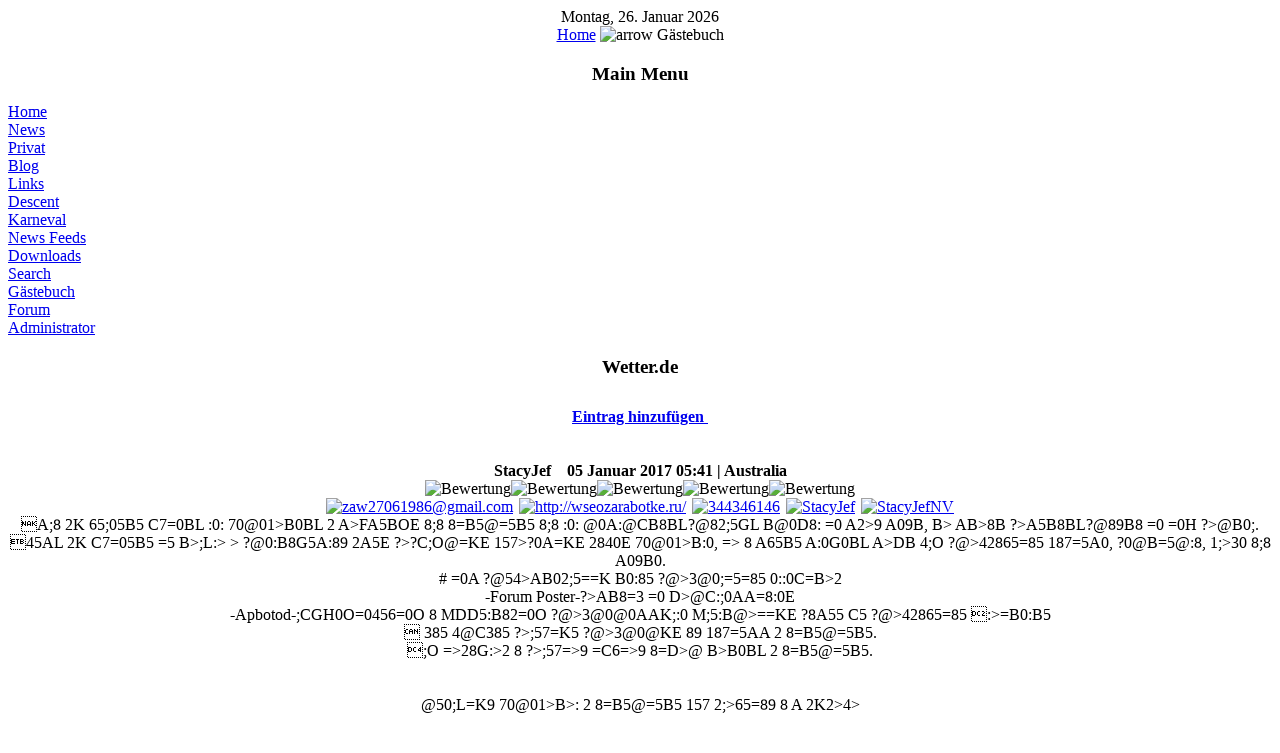

--- FILE ---
content_type: text/html
request_url: http://digijo.de/index.php?option=com_easybook&Itemid=27&startpage=619
body_size: 9488
content:
<?xml version="1.0" encoding="iso-8859-1"?><!DOCTYPE html PUBLIC "-//W3C//DTD XHTML 1.1//EN"
  "http://www.w3.org/TR/xhtml11/DTD/xhtml11.dtd">
<html xmlns="http://www.w3.org/1999/xhtml">

<head>
<meta http-equiv="Content-Type" content="text/html; charset=iso-8859-1" />
<title>Home of DigiJo</title>
<meta name="description" content="Joomla - the dynamic portal engine and content management system" />
<meta name="keywords" content="Joomla, joomla" />
<meta name="Generator" content="Joomla! - Copyright (C) 2005 - 2006 Open Source Matters. All rights reserved." />
<meta name="robots" content="index, follow" />
<link href="http://digijo.de/components/com_easybook/images/datei.css" rel="stylesheet" type="text/css"/>
	<link rel="shortcut icon" href="http://digijo.de/images/favicon.ico" />
	<link rel="shortcut icon" href="http://digijo.de/images/favicon.ico" />
<link rel="stylesheet" type="text/css" href="http://digijo.de/templates/d4magicblue/css/template_css.css" />
</head>

<body>
<div align="center">
<div id="main">
	<div id="header-main-outer" >
		<div id="header-main-inner">
		</div>
	</div>
	<div id="header-bottom-outer">
		<div id="datum">
			Montag, 26. Januar 2026		</div>
		<div id="pathway-inner">
			<span class="pathway"><a href="http://digijo.de/index.php" class="pathway">Home</a> <img src="http://digijo.de/templates/d4magicblue/images/arrow.png" border="0" alt="arrow" />   Gästebuch </span>		</div>
	</div>
	<div id="leftblock-outer">
		<div id="leftblock-inner">
					<div class="moduletable">
							<h3>
					Main Menu				</h3>
				
<table width="100%" border="0" cellpadding="0" cellspacing="0">
<tr align="left"><td><a href="http://digijo.de/index.php?option=com_frontpage&amp;Itemid=1" class="mainlevel" >Home</a></td></tr>
<tr align="left"><td><a href="http://digijo.de/index.php?option=com_content&amp;task=section&amp;id=1&amp;Itemid=2" class="mainlevel" >News</a></td></tr>
<tr align="left"><td><a href="http://digijo.de/index.php?option=com_content&amp;task=view&amp;id=5&amp;Itemid=6" class="mainlevel" >Privat</a></td></tr>
<tr align="left"><td><a href="http://digijo.de/index.php?option=com_content&amp;task=blogsection&amp;id=0&amp;Itemid=9" class="mainlevel" >Blog</a></td></tr>
<tr align="left"><td><a href="http://digijo.de/index.php?option=com_weblinks&amp;Itemid=23" class="mainlevel" >Links</a></td></tr>
<tr align="left"><td><a href="http://digijo.de/index.php?option=com_contact&amp;Itemid=3" class="mainlevel" >Descent</a></td></tr>
<tr align="left"><td><a href="http://digijo.de/index.php?option=com_content&amp;task=category&amp;sectionid=3&amp;id=7&amp;Itemid=25" class="mainlevel" >Karneval</a></td></tr>
<tr align="left"><td><a href="http://digijo.de/index.php?option=com_newsfeeds&amp;Itemid=7" class="mainlevel" >News Feeds</a></td></tr>
<tr align="left"><td><a href="http://digijo.de/index.php?option=com_wrapper&amp;Itemid=8" class="mainlevel" >Downloads</a></td></tr>
<tr align="left"><td><a href="http://digijo.de/index.php?option=com_search&amp;Itemid=5" class="mainlevel" >Search</a></td></tr>
</table>		</div>
				<div class="moduletable">
			
<table width="100%" border="0" cellpadding="0" cellspacing="0">
<tr align="left"><td><a href="http://digijo.de/index.php?option=com_easybook&amp;Itemid=27" class="mainlevel" id="active_menu">Gästebuch</a></td></tr>
<tr align="left"><td><a href="http://digijo.de/index.php?option=com_joomlaboard&amp;Itemid=28" class="mainlevel" >Forum</a></td></tr>
<tr align="left"><td><a href="http://digijo.de/administrator/" class="mainlevel" >Administrator</a></td></tr>
</table>		</div>
				<div class="moduletable">
							<h3>
					Wetter.de				</h3>
				<script language="JavaScript" type="text/javascript" src="http://wetter.rtl.de/services/kunden/homecustomer.php?id=189748&crypt=21ef66bb1a115ee6b6057d0e8415086d"></script>		</div>
				</div>
	</div>
	<div id="content-outer">
		<div id="content-inner">
			<div id="easybook">

<h2 class="componentheading"></h2>

<div style='padding-top: 10px;'><a class="sign" href='http://digijo.de/index.php?option=com_easybook&amp;Itemid=27&amp;func=sign'><b>Eintrag hinzuf&uuml;gen <img src='components/com_easybook/images/new.png' height='16' width='16' class='png' style='vertical-align: middle;' border='0' alt='' title='' /></b></a><br /><br /><br /><div class='easy_frame' style=''>
		<div class='easy_top' style=''>
			<div class='easy_top_left'>
				<b class='easy_big'>StacyJef</b>
				<b class='easy_small'>&nbsp;&nbsp;&nbsp;05 Januar 2017 05:41 | Australia</b>
		  </div>
		  <div class='easy_top_right'><img src='http://digijo.de/components/com_easybook/images/sun.png' class='easy_align_middle' height='16' width='16' alt='Bewertung' /><img src='http://digijo.de/components/com_easybook/images/sun.png' class='easy_align_middle' height='16' width='16' alt='Bewertung' /><img src='http://digijo.de/components/com_easybook/images/sun.png' class='easy_align_middle' height='16' width='16' alt='Bewertung' /><img src='http://digijo.de/components/com_easybook/images/sun.png' class='easy_align_middle' height='16' width='16' alt='Bewertung' /><img src='http://digijo.de/components/com_easybook/images/sun.png' class='easy_align_middle' height='16' width='16' alt='Bewertung' /></div><div style='clear: both;'></div></div><div class='easy_contact'>
<script language='JavaScript' type='text/javascript'> 
<!-- 
var prefix = 'ma' + 'il' + 'to'; 
var path = 'hr' + 'ef' + '='; 
var addy46168 = 'z&#97;w27061986' + '@'; 
addy46168 = addy46168 + 'gm&#97;&#105;l' + '.' + 'c&#111;m'; 
var pict46168 = 'http://digijo.de\/components\/com_easybook\/images\/email.png'; 
document.write( '<a ' + path + '\'' + prefix + ':' + addy46168 + '\' >' ); 
document.write( '<img src=\'' + pict46168 + '\' alt=\''); 
document.write( addy46168 ); 
document.write( '\' title=\''); 
document.write( addy46168 ); 
document.write( '\' hspace=\'3\' height=\'16\' width=\'16\' class=\'png\' border=\'0\' />'); 
document.write( '<\/a>' ); 
//--> 
</script><noscript> 
Diese E-Mail Adresse ist gegen Spam Bots gesch&uuml;tzt, du musst Javascript aktivieren, damit du sie sehen kannst
</noscript><a href="http://wseozarabotke.ru/" target="_blank"><img src='http://digijo.de/components/com_easybook/images/world.png' height='16' width='16' alt='http://wseozarabotke.ru/' class='png' title='http://wseozarabotke.ru/' hspace='3' border='0' /></a><a href="mailto:344346146@pager.icq.com"><img src='http://digijo.de/components/com_easybook/images/im-icq.png' height='16' width='16' alt='344346146'  class='png' title='344346146' hspace='3' border='0' /></a><a href="aim:goim?screenname=StacyJef"><img src='http://digijo.de/components/com_easybook/images/im-aim.png' alt='StacyJef' class='png' height='16' width='16' title='StacyJef' hspace='3' border='0' /></a><a href='skype:StacyJefNV?call'><img src='http://digijo.de/components/com_easybook/images/im-skype.png' height='16' width='16' alt='StacyJefNV' class='png' title='StacyJefNV' hspace='3' border='0' /></a></div><div class='easy_content'> A;8 2K 65;05B5 C7=0BL :0: 70@01>B0BL 2 A>FA5BOE 8;8 8=B5@=5B5 8;8 :0: @0A:@CB8BL?@82;5GL B@0D8: =0 A2>9 A09B, B> AB>8B ?>A5B8BL?@89B8 =0 =0H ?>@B0;. <br>45AL 2K C7=05B5 =5 B>;L:> > ?@0:B8G5A:89 2A5E ?>?C;O@=KE 157>?0A=KE 2840E 70@01>B:0, => 8 A65B5 A:0G0BL A>DB 4;O ?@>42865=85 187=5A0, ?0@B=5@:8, 1;>30 8;8 A09B0. <br># =0A ?@54>AB02;5==K B0:85 ?@>3@0;=5=85 0::0C=B>2 <br>-Forum Poster-?>AB8=3 =0 D>@C:;0AA=8:0E <br>-Apbotod-;CGH0O=0456=0O 8 MDD5:B82=0O ?@>3@0@0AAK;:0 M;5:B@>==KE ?8A55 C5  ?@>42865=85 :>=B0:B5 <br> 385 4@C385 ?>;57=K5 ?@>3@0@KE 89 187=5AA 2 8=B5@=5B5. <br>;O =>28G:>2 8 ?>;57=>9 =C6=>9 8=D>@ B>B0BL 2 8=B5@=5B5. <br> <br> <br>@50;L=K9 70@01>B>: 2 8=B5@=5B5 157 2;>65=89 8 A 2K2>4></div></div><p class="clr"></p><div class='easy_frame' style=''>
		<div class='easy_top' style=''>
			<div class='easy_top_left'>
				<b class='easy_big'>RonLoyadokkah</b>
				<b class='easy_small'>&nbsp;&nbsp;&nbsp;05 Januar 2017 04:14 | France</b>
		  </div>
		  <div class='easy_top_right'><img src='http://digijo.de/components/com_easybook/images/sun.png' class='easy_align_middle' height='16' width='16' alt='Bewertung' /><img src='http://digijo.de/components/com_easybook/images/sun.png' class='easy_align_middle' height='16' width='16' alt='Bewertung' /><img src='http://digijo.de/components/com_easybook/images/sun.png' class='easy_align_middle' height='16' width='16' alt='Bewertung' /><img src='http://digijo.de/components/com_easybook/images/sun.png' class='easy_align_middle' height='16' width='16' alt='Bewertung' /><img src='http://digijo.de/components/com_easybook/images/sun.png' class='easy_align_middle' height='16' width='16' alt='Bewertung' /></div><div style='clear: both;'></div></div><div class='easy_contact'>
<script language='JavaScript' type='text/javascript'> 
<!-- 
var prefix = 'ma' + 'il' + 'to'; 
var path = 'hr' + 'ef' + '='; 
var addy70722 = 'r&#105;kk&#105;y9b&#97;k' + '@'; 
addy70722 = addy70722 + 'r&#97;mbl&#101;r' + '.' + 'r&#117;'; 
var pict70722 = 'http://digijo.de\/components\/com_easybook\/images\/email.png'; 
document.write( '<a ' + path + '\'' + prefix + ':' + addy70722 + '\' >' ); 
document.write( '<img src=\'' + pict70722 + '\' alt=\''); 
document.write( addy70722 ); 
document.write( '\' title=\''); 
document.write( addy70722 ); 
document.write( '\' hspace=\'3\' height=\'16\' width=\'16\' class=\'png\' border=\'0\' />'); 
document.write( '<\/a>' ); 
//--> 
</script><noscript> 
Diese E-Mail Adresse ist gegen Spam Bots gesch&uuml;tzt, du musst Javascript aktivieren, damit du sie sehen kannst
</noscript><a href="http://mylene.club" target="_blank"><img src='http://digijo.de/components/com_easybook/images/world.png' height='16' width='16' alt='http://mylene.club' class='png' title='http://mylene.club' hspace='3' border='0' /></a><a href="mailto:333872073@pager.icq.com"><img src='http://digijo.de/components/com_easybook/images/im-icq.png' height='16' width='16' alt='333872073'  class='png' title='333872073' hspace='3' border='0' /></a><a href='skype:RonLoyadokkahJM?call'><img src='http://digijo.de/components/com_easybook/images/im-skype.png' height='16' width='16' alt='RonLoyadokkahJM' class='png' title='RonLoyadokkahJM' hspace='3' border='0' /></a></div><div class='easy_content'> </div></div><p class="clr"></p><div class='easy_frame' style=''>
		<div class='easy_top' style=''>
			<div class='easy_top_left'>
				<b class='easy_big'>NiklKr</b>
				<b class='easy_small'>&nbsp;&nbsp;&nbsp;04 Januar 2017 16:38 | Ukranian</b>
		  </div>
		  <div class='easy_top_right'><img src='http://digijo.de/components/com_easybook/images/sun.png' class='easy_align_middle' height='16' width='16' alt='Bewertung' /><img src='http://digijo.de/components/com_easybook/images/sun.png' class='easy_align_middle' height='16' width='16' alt='Bewertung' /><img src='http://digijo.de/components/com_easybook/images/sun.png' class='easy_align_middle' height='16' width='16' alt='Bewertung' /><img src='http://digijo.de/components/com_easybook/images/sun.png' class='easy_align_middle' height='16' width='16' alt='Bewertung' /><img src='http://digijo.de/components/com_easybook/images/sun.png' class='easy_align_middle' height='16' width='16' alt='Bewertung' /></div><div style='clear: both;'></div></div><div class='easy_contact'>
<script language='JavaScript' type='text/javascript'> 
<!-- 
var prefix = 'ma' + 'il' + 'to'; 
var path = 'hr' + 'ef' + '='; 
var addy54875 = 'n&#97;d_n&#105;k0919' + '@'; 
addy54875 = addy54875 + 'm&#97;&#105;l' + '.' + 'r&#117;'; 
var pict54875 = 'http://digijo.de\/components\/com_easybook\/images\/email.png'; 
document.write( '<a ' + path + '\'' + prefix + ':' + addy54875 + '\' >' ); 
document.write( '<img src=\'' + pict54875 + '\' alt=\''); 
document.write( addy54875 ); 
document.write( '\' title=\''); 
document.write( addy54875 ); 
document.write( '\' hspace=\'3\' height=\'16\' width=\'16\' class=\'png\' border=\'0\' />'); 
document.write( '<\/a>' ); 
//--> 
</script><noscript> 
Diese E-Mail Adresse ist gegen Spam Bots gesch&uuml;tzt, du musst Javascript aktivieren, damit du sie sehen kannst
</noscript><a href="http://www.abc-group.pp.ua/" target="_blank"><img src='http://digijo.de/components/com_easybook/images/world.png' height='16' width='16' alt='http://www.abc-group.pp.ua/' class='png' title='http://www.abc-group.pp.ua/' hspace='3' border='0' /></a><a href="mailto:nnp0919@gmail.com@pager.icq.com"><img src='http://digijo.de/components/com_easybook/images/im-icq.png' height='16' width='16' alt='nnp0919@gmail.com'  class='png' title='nnp0919@gmail.com' hspace='3' border='0' /></a><a href='skype:NiklKrGN?call'><img src='http://digijo.de/components/com_easybook/images/im-skype.png' height='16' width='16' alt='NiklKrGN' class='png' title='NiklKrGN' hspace='3' border='0' /></a></div><div class='easy_content'> Hi! <br>You see an ad. The same ad with you text may see many. The same post with your advertising, products or services can be placed on a set of resources, websites, social pages, communities, social networks. <br>For us there are no borders, nothing is impossible. <br>You have a product, service and have no customers? You are in the right place today with us. <br>At this place could be your ad!!! <br>Our company is engaged in delivery and placing your posts and advertising on the network. We place the posts on blogs, forums, social networks. We promote your social pages, groups, and so on. <br>Your ads can be placed at more than 700,000 forums and blogs. <br>Your ad will be everywhere. <br>We optimize your site, social profile, page or group and make it popular amongst people and search engines. <br>Prices are cheaper than by others. If you will find a cheaper one – we make a discount for you. <br>We can filter our data bases on specific topics lists. You get partners, calls and contacts within a few days. <br>If there is a product or service and no customer - you hit exactly where it is necessary. Within a few days you will receive a barrage of calls and a lot of customers. <br>We do worldwide distribution of your information. <br>European countries, USA, Canada, Russia and so on. <br>Your ad will be everywhere. <br>We do e-mail notifications about the letter read. <br>Detailed reports on the work performed. <br>Distribution and promotion of goods and services on the Internet, social pages, groups, posts. <br>Hi! <br>You see an ad. The same ad with your text may see many. The same post with your advertising, <br>products or services can be placed on a set of resources, websites, social pages, communities, social networks. <br>For us there are no borders, nothing is impossible. <br>You have a product, service and have no customers? You are in the right place today with us. <br>At this place could be your ad!!! <br>Our company is engaged in delivery and placing your posts and advertising on the network. We place the posts on blogs, forums, social networks. We promote your social pages, groups, and so on. <br>Your ads can be placed at more than 700,000 forums and blogs. <br>Your ad will be everywhere. <br>We optimize your site, social profile, page or group and make it popular amongst people and search engines. <br>Prices are cheaper than by others. If you will find a cheaper one – we make a discount for you. <br>We can filter our data bases on specific topics lists. You get partners, calls and contacts within a few days. <br>If there is a product or service and no customer - you hit exactly where it is necessary. Within a few days you will receive a barrage of calls and a lot of customers. <br>We do worldwide distribution of your information. European countries, USA, Canada, Russia and so on. Your ad will be everywhere. <br>We do e-mail notifications about the letter read. Detailed reports on the work performed. <br>Our contacts nnp0919@gmail.com <br>http://www.abc-group.pp.ua/ <br>We will be happy to assist you/ <br>Distribution and promotion of goods and services on the Internet, social pages, groups, posts <br>Ðàññûëêà è ïðîäâèæåíèå òîâàðîâ è óñëóã  â ñåòè èíòåðíåò.(ñîöèàëüíûõ ñòðàíèö , ãðóïï, ïîñòîâ) <br>Äîáðûé äåíü. <br>Âû âèäèòå ðåêëàìíûé ïîñò , òàêîé æå ïîñò ìîãóò óâèäåòü ìíîãèå , òàêîé æå ïîñò ìîæåò  áûòü ñ Âàøåé ðåêëàìîé  òîâàðîì èëè óñëóãîé è ðàçìåùåí íà ìíîæåñòâå ðåñóðñîâñàéòîâ, ñîöèàëüíûõ ñòðàíèöàõ, ñîîáùåñòâ â ñîöèàëüíûõ ñåòÿõ <br>Äëÿ íàñ íåò ãðàíèö, íåò íåâîçìîæíîãî. <br>Åñòü òîâàð, óñëóãà, à íåò êëèåíòîâ -Âàì èìåííî ê íàì. <br>Íà ýòîì ìåñòå ìîãëà áû áûòü âàøà ðåêëàìà!!! <br>Íàøà êîìïàíèÿ çàíèìàåòñÿ ðàññûëêîé , ðàçìåùåíèåì Âàøèõ ïîñòîâ  , ðåêëàìîé â ñåòè, ïîñòû íà áëîãàõ ,ôîðóìàõ , â ñîöèàëüíûõ ñåòÿõ . Ïðîäâèæåíèåì è ðàñêðóòêîé Âàøèõ ñîöèàëüíûõ ñòðàíè÷åê, ãðóïï , è ò.ä <br>Âàøó ðåêëàìó ìû â êðàò÷àéøèå ñðîêè ðàçìåñòèì íà áîëåå ÷åì 700 000 ôîðóìàõ è áëîãàõ. <br>Âàøó ðåêëàìó óâèäÿò âñå. <br>Îïòèìèçèðóåì è ðàñêðóòèì Âàø ñàéò , ðåñóðñ, ñòðàíèöó ,è â êðàò÷àéøèå ñðîêè ïðîâåäåì èíäåêñàöèþ è îïòèìèçàöèþ äëÿ ïîèñêîâûõ ñèñòåì. <br>Öåíû äåøåâëå ÷åì ó âñåõ íàéäåòå äåøåâëå ñäåëàåì ñêèäêó. <br>Äåëàåì âûáîðêó ïî áàçàì ðàññûëêè ïî êîíêðåòíîé òåìàòèêå ,íóæíûõêëþ÷åâûõêëèåíòîâïàðòíåðîâ, çâîíêè, êîíòàêòûâû ïîëó÷èòå óæå ÷åðåç íåñêîëüêî äíåé., <br>Åñëè åñòü òîâàð óñëóãà, à êëèåíòîâçàêàçîâ íåò âû ïîïàëè òóäà êóäà íàäî óæå ÷åðåç íåñêîëüêî äíåé Âû ïîëó÷èòå øêâàë çâîíêîâ, îãðîìíûé ñïðîñ, áîëüøîå êîëè÷åñòâî çàêàçîâ. <br>Äåëàåì ðàññûëêè ïî âñåìó ìèðó Ñòðàíû Åâðîïû ÑØÀ Êàíàäà Ðîññèÿ è òàê äàëåå Âàøó ðåêëàìó óâèäÿò âñå. <br>Òàêæå äåëàåì e-mail ðàññûëêó ñ óâåäîìëåíèÿìè î ïðî÷òåíèè ïèñüìà. <br>Âñå ðàññûëêè äåëàþòñÿ ñ îò÷åòàìè î âûïîëíåííîé ðàáîòå. <br>Íèæå ïðèáëèçèòåëüíûé ïðàéñ íà îðãàíèçàöèþ ðàññûëêè <br> <br>Îáðàùàéòåñü <br>Íàøè êîíòàêòû <br>Email : nnp0919@gmail.com <br>http://www.abc-group.pp.ua/</div></div><p class="clr"></p><div class='easy_frame' style=''>
		<div class='easy_top' style=''>
			<div class='easy_top_left'>
				<b class='easy_big'>Jamesnut</b>
				<b class='easy_small'>&nbsp;&nbsp;&nbsp;04 Januar 2017 14:41 | Ecuador</b>
		  </div>
		  <div class='easy_top_right'><img src='http://digijo.de/components/com_easybook/images/sun.png' class='easy_align_middle' height='16' width='16' alt='Bewertung' /><img src='http://digijo.de/components/com_easybook/images/sun.png' class='easy_align_middle' height='16' width='16' alt='Bewertung' /><img src='http://digijo.de/components/com_easybook/images/sun.png' class='easy_align_middle' height='16' width='16' alt='Bewertung' /><img src='http://digijo.de/components/com_easybook/images/sun.png' class='easy_align_middle' height='16' width='16' alt='Bewertung' /><img src='http://digijo.de/components/com_easybook/images/sun.png' class='easy_align_middle' height='16' width='16' alt='Bewertung' /></div><div style='clear: both;'></div></div><div class='easy_contact'>
<script language='JavaScript' type='text/javascript'> 
<!-- 
var prefix = 'ma' + 'il' + 'to'; 
var path = 'hr' + 'ef' + '='; 
var addy57061 = 'sw&#101;rty&#117;ns' + '@'; 
addy57061 = addy57061 + 'y&#97;nd&#101;x' + '.' + 'c&#111;m'; 
var pict57061 = 'http://digijo.de\/components\/com_easybook\/images\/email.png'; 
document.write( '<a ' + path + '\'' + prefix + ':' + addy57061 + '\' >' ); 
document.write( '<img src=\'' + pict57061 + '\' alt=\''); 
document.write( addy57061 ); 
document.write( '\' title=\''); 
document.write( addy57061 ); 
document.write( '\' hspace=\'3\' height=\'16\' width=\'16\' class=\'png\' border=\'0\' />'); 
document.write( '<\/a>' ); 
//--> 
</script><noscript> 
Diese E-Mail Adresse ist gegen Spam Bots gesch&uuml;tzt, du musst Javascript aktivieren, damit du sie sehen kannst
</noscript><a href="http://lanrefasre.webnode.com/news/mi-piace-opzioni-binarie-touch/" target="_blank"><img src='http://digijo.de/components/com_easybook/images/world.png' height='16' width='16' alt='http://lanrefasre.webnode.com/news/mi-piace-opzioni-binarie-touch/' class='png' title='http://lanrefasre.webnode.com/news/mi-piace-opzioni-binarie-touch/' hspace='3' border='0' /></a><a href="mailto:285261457@pager.icq.com"><img src='http://digijo.de/components/com_easybook/images/im-icq.png' height='16' width='16' alt='285261457'  class='png' title='285261457' hspace='3' border='0' /></a><a href='skype:JamesnutFK?call'><img src='http://digijo.de/components/com_easybook/images/im-skype.png' height='16' width='16' alt='JamesnutFK' class='png' title='JamesnutFK' hspace='3' border='0' /></a></div><div class='easy_content'> broker migliore  http://lanrefasre.webnode.com/news/binary-options-platform-p
roviders-choice-minneapolis-mn/</div></div><p class="clr"></p><div class='easy_frame' style=''>
		<div class='easy_top' style=''>
			<div class='easy_top_left'>
				<b class='easy_big'>RobertaHix</b>
				<b class='easy_small'>&nbsp;&nbsp;&nbsp;04 Januar 2017 13:56 | Oman</b>
		  </div>
		  <div class='easy_top_right'><img src='http://digijo.de/components/com_easybook/images/sun.png' class='easy_align_middle' height='16' width='16' alt='Bewertung' /><img src='http://digijo.de/components/com_easybook/images/sun.png' class='easy_align_middle' height='16' width='16' alt='Bewertung' /><img src='http://digijo.de/components/com_easybook/images/sun.png' class='easy_align_middle' height='16' width='16' alt='Bewertung' /><img src='http://digijo.de/components/com_easybook/images/sun.png' class='easy_align_middle' height='16' width='16' alt='Bewertung' /><img src='http://digijo.de/components/com_easybook/images/sun.png' class='easy_align_middle' height='16' width='16' alt='Bewertung' /></div><div style='clear: both;'></div></div><div class='easy_contact'>
<script language='JavaScript' type='text/javascript'> 
<!-- 
var prefix = 'ma' + 'il' + 'to'; 
var path = 'hr' + 'ef' + '='; 
var addy61769 = 'c&#111;nsv&#97;bp&#101;' + '@'; 
addy61769 = addy61769 + 'bk' + '.' + 'r&#117;'; 
var pict61769 = 'http://digijo.de\/components\/com_easybook\/images\/email.png'; 
document.write( '<a ' + path + '\'' + prefix + ':' + addy61769 + '\' >' ); 
document.write( '<img src=\'' + pict61769 + '\' alt=\''); 
document.write( addy61769 ); 
document.write( '\' title=\''); 
document.write( addy61769 ); 
document.write( '\' hspace=\'3\' height=\'16\' width=\'16\' class=\'png\' border=\'0\' />'); 
document.write( '<\/a>' ); 
//--> 
</script><noscript> 
Diese E-Mail Adresse ist gegen Spam Bots gesch&uuml;tzt, du musst Javascript aktivieren, damit du sie sehen kannst
</noscript><a href="http://essay-zone.com" target="_blank"><img src='http://digijo.de/components/com_easybook/images/world.png' height='16' width='16' alt='http://essay-zone.com' class='png' title='http://essay-zone.com' hspace='3' border='0' /></a><a href="mailto:115786244@pager.icq.com"><img src='http://digijo.de/components/com_easybook/images/im-icq.png' height='16' width='16' alt='115786244'  class='png' title='115786244' hspace='3' border='0' /></a><a href='skype:RobertaHixRU?call'><img src='http://digijo.de/components/com_easybook/images/im-skype.png' height='16' width='16' alt='RobertaHixRU' class='png' title='RobertaHixRU' hspace='3' border='0' /></a></div><div class='easy_content'> My friends commonly http://essay-zone.com/save-your-time-buy-an-essay/ - buy an essay paper through the company</div></div><p class="clr"></p><div align='center'><br /><b style='font-size: 18px;'>3179</b><br/>Eintr&auml;ge im G&auml;stebuch</div><div align='center'><a href='http://digijo.de/index.php?option=com_easybook&amp;Itemid=27&amp;startpage=618'><strong>&laquo;</strong></a> <a href='http://digijo.de/index.php?option=com_easybook&amp;Itemid=27&amp;startpage=1'>1</a> <a href='http://digijo.de/index.php?option=com_easybook&amp;Itemid=27&amp;startpage=2'>2</a> <a href='http://digijo.de/index.php?option=com_easybook&amp;Itemid=27&amp;startpage=3'>3</a> <a href='http://digijo.de/index.php?option=com_easybook&amp;Itemid=27&amp;startpage=4'>4</a> <a href='http://digijo.de/index.php?option=com_easybook&amp;Itemid=27&amp;startpage=5'>5</a> <a href='http://digijo.de/index.php?option=com_easybook&amp;Itemid=27&amp;startpage=6'>6</a> <a href='http://digijo.de/index.php?option=com_easybook&amp;Itemid=27&amp;startpage=7'>7</a> <a href='http://digijo.de/index.php?option=com_easybook&amp;Itemid=27&amp;startpage=8'>8</a> <a href='http://digijo.de/index.php?option=com_easybook&amp;Itemid=27&amp;startpage=9'>9</a> <a href='http://digijo.de/index.php?option=com_easybook&amp;Itemid=27&amp;startpage=10'>10</a> <a href='http://digijo.de/index.php?option=com_easybook&amp;Itemid=27&amp;startpage=11'>11</a> <a href='http://digijo.de/index.php?option=com_easybook&amp;Itemid=27&amp;startpage=12'>12</a> <a href='http://digijo.de/index.php?option=com_easybook&amp;Itemid=27&amp;startpage=13'>13</a> <a href='http://digijo.de/index.php?option=com_easybook&amp;Itemid=27&amp;startpage=14'>14</a> <a href='http://digijo.de/index.php?option=com_easybook&amp;Itemid=27&amp;startpage=15'>15</a> <a href='http://digijo.de/index.php?option=com_easybook&amp;Itemid=27&amp;startpage=16'>16</a> <a href='http://digijo.de/index.php?option=com_easybook&amp;Itemid=27&amp;startpage=17'>17</a> <a href='http://digijo.de/index.php?option=com_easybook&amp;Itemid=27&amp;startpage=18'>18</a> <a href='http://digijo.de/index.php?option=com_easybook&amp;Itemid=27&amp;startpage=19'>19</a> <a href='http://digijo.de/index.php?option=com_easybook&amp;Itemid=27&amp;startpage=20'>20</a> <a href='http://digijo.de/index.php?option=com_easybook&amp;Itemid=27&amp;startpage=21'>21</a> <a href='http://digijo.de/index.php?option=com_easybook&amp;Itemid=27&amp;startpage=22'>22</a> <a href='http://digijo.de/index.php?option=com_easybook&amp;Itemid=27&amp;startpage=23'>23</a> <a href='http://digijo.de/index.php?option=com_easybook&amp;Itemid=27&amp;startpage=24'>24</a> <a href='http://digijo.de/index.php?option=com_easybook&amp;Itemid=27&amp;startpage=25'>25</a> <a href='http://digijo.de/index.php?option=com_easybook&amp;Itemid=27&amp;startpage=26'>26</a> <a href='http://digijo.de/index.php?option=com_easybook&amp;Itemid=27&amp;startpage=27'>27</a> <a href='http://digijo.de/index.php?option=com_easybook&amp;Itemid=27&amp;startpage=28'>28</a> <a href='http://digijo.de/index.php?option=com_easybook&amp;Itemid=27&amp;startpage=29'>29</a> <a href='http://digijo.de/index.php?option=com_easybook&amp;Itemid=27&amp;startpage=30'>30</a> <a href='http://digijo.de/index.php?option=com_easybook&amp;Itemid=27&amp;startpage=31'>31</a> <a href='http://digijo.de/index.php?option=com_easybook&amp;Itemid=27&amp;startpage=32'>32</a> <a href='http://digijo.de/index.php?option=com_easybook&amp;Itemid=27&amp;startpage=33'>33</a> <a href='http://digijo.de/index.php?option=com_easybook&amp;Itemid=27&amp;startpage=34'>34</a> <a href='http://digijo.de/index.php?option=com_easybook&amp;Itemid=27&amp;startpage=35'>35</a> <a href='http://digijo.de/index.php?option=com_easybook&amp;Itemid=27&amp;startpage=36'>36</a> <a href='http://digijo.de/index.php?option=com_easybook&amp;Itemid=27&amp;startpage=37'>37</a> <a href='http://digijo.de/index.php?option=com_easybook&amp;Itemid=27&amp;startpage=38'>38</a> <a href='http://digijo.de/index.php?option=com_easybook&amp;Itemid=27&amp;startpage=39'>39</a> <a href='http://digijo.de/index.php?option=com_easybook&amp;Itemid=27&amp;startpage=40'>40</a> <a href='http://digijo.de/index.php?option=com_easybook&amp;Itemid=27&amp;startpage=41'>41</a> <a href='http://digijo.de/index.php?option=com_easybook&amp;Itemid=27&amp;startpage=42'>42</a> <a href='http://digijo.de/index.php?option=com_easybook&amp;Itemid=27&amp;startpage=43'>43</a> <a href='http://digijo.de/index.php?option=com_easybook&amp;Itemid=27&amp;startpage=44'>44</a> <a href='http://digijo.de/index.php?option=com_easybook&amp;Itemid=27&amp;startpage=45'>45</a> <a href='http://digijo.de/index.php?option=com_easybook&amp;Itemid=27&amp;startpage=46'>46</a> <a href='http://digijo.de/index.php?option=com_easybook&amp;Itemid=27&amp;startpage=47'>47</a> <a href='http://digijo.de/index.php?option=com_easybook&amp;Itemid=27&amp;startpage=48'>48</a> <a href='http://digijo.de/index.php?option=com_easybook&amp;Itemid=27&amp;startpage=49'>49</a> <a href='http://digijo.de/index.php?option=com_easybook&amp;Itemid=27&amp;startpage=50'>50</a> <a href='http://digijo.de/index.php?option=com_easybook&amp;Itemid=27&amp;startpage=51'>51</a> <a href='http://digijo.de/index.php?option=com_easybook&amp;Itemid=27&amp;startpage=52'>52</a> <a href='http://digijo.de/index.php?option=com_easybook&amp;Itemid=27&amp;startpage=53'>53</a> <a href='http://digijo.de/index.php?option=com_easybook&amp;Itemid=27&amp;startpage=54'>54</a> <a href='http://digijo.de/index.php?option=com_easybook&amp;Itemid=27&amp;startpage=55'>55</a> <a href='http://digijo.de/index.php?option=com_easybook&amp;Itemid=27&amp;startpage=56'>56</a> <a href='http://digijo.de/index.php?option=com_easybook&amp;Itemid=27&amp;startpage=57'>57</a> <a href='http://digijo.de/index.php?option=com_easybook&amp;Itemid=27&amp;startpage=58'>58</a> <a href='http://digijo.de/index.php?option=com_easybook&amp;Itemid=27&amp;startpage=59'>59</a> <a href='http://digijo.de/index.php?option=com_easybook&amp;Itemid=27&amp;startpage=60'>60</a> <a href='http://digijo.de/index.php?option=com_easybook&amp;Itemid=27&amp;startpage=61'>61</a> <a href='http://digijo.de/index.php?option=com_easybook&amp;Itemid=27&amp;startpage=62'>62</a> <a href='http://digijo.de/index.php?option=com_easybook&amp;Itemid=27&amp;startpage=63'>63</a> <a href='http://digijo.de/index.php?option=com_easybook&amp;Itemid=27&amp;startpage=64'>64</a> <a href='http://digijo.de/index.php?option=com_easybook&amp;Itemid=27&amp;startpage=65'>65</a> <a href='http://digijo.de/index.php?option=com_easybook&amp;Itemid=27&amp;startpage=66'>66</a> <a href='http://digijo.de/index.php?option=com_easybook&amp;Itemid=27&amp;startpage=67'>67</a> <a href='http://digijo.de/index.php?option=com_easybook&amp;Itemid=27&amp;startpage=68'>68</a> <a href='http://digijo.de/index.php?option=com_easybook&amp;Itemid=27&amp;startpage=69'>69</a> <a href='http://digijo.de/index.php?option=com_easybook&amp;Itemid=27&amp;startpage=70'>70</a> <a href='http://digijo.de/index.php?option=com_easybook&amp;Itemid=27&amp;startpage=71'>71</a> <a href='http://digijo.de/index.php?option=com_easybook&amp;Itemid=27&amp;startpage=72'>72</a> <a href='http://digijo.de/index.php?option=com_easybook&amp;Itemid=27&amp;startpage=73'>73</a> <a href='http://digijo.de/index.php?option=com_easybook&amp;Itemid=27&amp;startpage=74'>74</a> <a href='http://digijo.de/index.php?option=com_easybook&amp;Itemid=27&amp;startpage=75'>75</a> <a href='http://digijo.de/index.php?option=com_easybook&amp;Itemid=27&amp;startpage=76'>76</a> <a href='http://digijo.de/index.php?option=com_easybook&amp;Itemid=27&amp;startpage=77'>77</a> <a href='http://digijo.de/index.php?option=com_easybook&amp;Itemid=27&amp;startpage=78'>78</a> <a href='http://digijo.de/index.php?option=com_easybook&amp;Itemid=27&amp;startpage=79'>79</a> <a href='http://digijo.de/index.php?option=com_easybook&amp;Itemid=27&amp;startpage=80'>80</a> <a href='http://digijo.de/index.php?option=com_easybook&amp;Itemid=27&amp;startpage=81'>81</a> <a href='http://digijo.de/index.php?option=com_easybook&amp;Itemid=27&amp;startpage=82'>82</a> <a href='http://digijo.de/index.php?option=com_easybook&amp;Itemid=27&amp;startpage=83'>83</a> <a href='http://digijo.de/index.php?option=com_easybook&amp;Itemid=27&amp;startpage=84'>84</a> <a href='http://digijo.de/index.php?option=com_easybook&amp;Itemid=27&amp;startpage=85'>85</a> <a href='http://digijo.de/index.php?option=com_easybook&amp;Itemid=27&amp;startpage=86'>86</a> <a href='http://digijo.de/index.php?option=com_easybook&amp;Itemid=27&amp;startpage=87'>87</a> <a href='http://digijo.de/index.php?option=com_easybook&amp;Itemid=27&amp;startpage=88'>88</a> <a href='http://digijo.de/index.php?option=com_easybook&amp;Itemid=27&amp;startpage=89'>89</a> <a href='http://digijo.de/index.php?option=com_easybook&amp;Itemid=27&amp;startpage=90'>90</a> <a href='http://digijo.de/index.php?option=com_easybook&amp;Itemid=27&amp;startpage=91'>91</a> <a href='http://digijo.de/index.php?option=com_easybook&amp;Itemid=27&amp;startpage=92'>92</a> <a href='http://digijo.de/index.php?option=com_easybook&amp;Itemid=27&amp;startpage=93'>93</a> <a href='http://digijo.de/index.php?option=com_easybook&amp;Itemid=27&amp;startpage=94'>94</a> <a href='http://digijo.de/index.php?option=com_easybook&amp;Itemid=27&amp;startpage=95'>95</a> <a href='http://digijo.de/index.php?option=com_easybook&amp;Itemid=27&amp;startpage=96'>96</a> <a href='http://digijo.de/index.php?option=com_easybook&amp;Itemid=27&amp;startpage=97'>97</a> <a href='http://digijo.de/index.php?option=com_easybook&amp;Itemid=27&amp;startpage=98'>98</a> <a href='http://digijo.de/index.php?option=com_easybook&amp;Itemid=27&amp;startpage=99'>99</a> <a href='http://digijo.de/index.php?option=com_easybook&amp;Itemid=27&amp;startpage=100'>100</a> <a href='http://digijo.de/index.php?option=com_easybook&amp;Itemid=27&amp;startpage=101'>101</a> <a href='http://digijo.de/index.php?option=com_easybook&amp;Itemid=27&amp;startpage=102'>102</a> <a href='http://digijo.de/index.php?option=com_easybook&amp;Itemid=27&amp;startpage=103'>103</a> <a href='http://digijo.de/index.php?option=com_easybook&amp;Itemid=27&amp;startpage=104'>104</a> <a href='http://digijo.de/index.php?option=com_easybook&amp;Itemid=27&amp;startpage=105'>105</a> <a href='http://digijo.de/index.php?option=com_easybook&amp;Itemid=27&amp;startpage=106'>106</a> <a href='http://digijo.de/index.php?option=com_easybook&amp;Itemid=27&amp;startpage=107'>107</a> <a href='http://digijo.de/index.php?option=com_easybook&amp;Itemid=27&amp;startpage=108'>108</a> <a href='http://digijo.de/index.php?option=com_easybook&amp;Itemid=27&amp;startpage=109'>109</a> <a href='http://digijo.de/index.php?option=com_easybook&amp;Itemid=27&amp;startpage=110'>110</a> <a href='http://digijo.de/index.php?option=com_easybook&amp;Itemid=27&amp;startpage=111'>111</a> <a href='http://digijo.de/index.php?option=com_easybook&amp;Itemid=27&amp;startpage=112'>112</a> <a href='http://digijo.de/index.php?option=com_easybook&amp;Itemid=27&amp;startpage=113'>113</a> <a href='http://digijo.de/index.php?option=com_easybook&amp;Itemid=27&amp;startpage=114'>114</a> <a href='http://digijo.de/index.php?option=com_easybook&amp;Itemid=27&amp;startpage=115'>115</a> <a href='http://digijo.de/index.php?option=com_easybook&amp;Itemid=27&amp;startpage=116'>116</a> <a href='http://digijo.de/index.php?option=com_easybook&amp;Itemid=27&amp;startpage=117'>117</a> <a href='http://digijo.de/index.php?option=com_easybook&amp;Itemid=27&amp;startpage=118'>118</a> <a href='http://digijo.de/index.php?option=com_easybook&amp;Itemid=27&amp;startpage=119'>119</a> <a href='http://digijo.de/index.php?option=com_easybook&amp;Itemid=27&amp;startpage=120'>120</a> <a href='http://digijo.de/index.php?option=com_easybook&amp;Itemid=27&amp;startpage=121'>121</a> <a href='http://digijo.de/index.php?option=com_easybook&amp;Itemid=27&amp;startpage=122'>122</a> <a href='http://digijo.de/index.php?option=com_easybook&amp;Itemid=27&amp;startpage=123'>123</a> <a href='http://digijo.de/index.php?option=com_easybook&amp;Itemid=27&amp;startpage=124'>124</a> <a href='http://digijo.de/index.php?option=com_easybook&amp;Itemid=27&amp;startpage=125'>125</a> <a href='http://digijo.de/index.php?option=com_easybook&amp;Itemid=27&amp;startpage=126'>126</a> <a href='http://digijo.de/index.php?option=com_easybook&amp;Itemid=27&amp;startpage=127'>127</a> <a href='http://digijo.de/index.php?option=com_easybook&amp;Itemid=27&amp;startpage=128'>128</a> <a href='http://digijo.de/index.php?option=com_easybook&amp;Itemid=27&amp;startpage=129'>129</a> <a href='http://digijo.de/index.php?option=com_easybook&amp;Itemid=27&amp;startpage=130'>130</a> <a href='http://digijo.de/index.php?option=com_easybook&amp;Itemid=27&amp;startpage=131'>131</a> <a href='http://digijo.de/index.php?option=com_easybook&amp;Itemid=27&amp;startpage=132'>132</a> <a href='http://digijo.de/index.php?option=com_easybook&amp;Itemid=27&amp;startpage=133'>133</a> <a href='http://digijo.de/index.php?option=com_easybook&amp;Itemid=27&amp;startpage=134'>134</a> <a href='http://digijo.de/index.php?option=com_easybook&amp;Itemid=27&amp;startpage=135'>135</a> <a href='http://digijo.de/index.php?option=com_easybook&amp;Itemid=27&amp;startpage=136'>136</a> <a href='http://digijo.de/index.php?option=com_easybook&amp;Itemid=27&amp;startpage=137'>137</a> <a href='http://digijo.de/index.php?option=com_easybook&amp;Itemid=27&amp;startpage=138'>138</a> <a href='http://digijo.de/index.php?option=com_easybook&amp;Itemid=27&amp;startpage=139'>139</a> <a href='http://digijo.de/index.php?option=com_easybook&amp;Itemid=27&amp;startpage=140'>140</a> <a href='http://digijo.de/index.php?option=com_easybook&amp;Itemid=27&amp;startpage=141'>141</a> <a href='http://digijo.de/index.php?option=com_easybook&amp;Itemid=27&amp;startpage=142'>142</a> <a href='http://digijo.de/index.php?option=com_easybook&amp;Itemid=27&amp;startpage=143'>143</a> <a href='http://digijo.de/index.php?option=com_easybook&amp;Itemid=27&amp;startpage=144'>144</a> <a href='http://digijo.de/index.php?option=com_easybook&amp;Itemid=27&amp;startpage=145'>145</a> <a href='http://digijo.de/index.php?option=com_easybook&amp;Itemid=27&amp;startpage=146'>146</a> <a href='http://digijo.de/index.php?option=com_easybook&amp;Itemid=27&amp;startpage=147'>147</a> <a href='http://digijo.de/index.php?option=com_easybook&amp;Itemid=27&amp;startpage=148'>148</a> <a href='http://digijo.de/index.php?option=com_easybook&amp;Itemid=27&amp;startpage=149'>149</a> <a href='http://digijo.de/index.php?option=com_easybook&amp;Itemid=27&amp;startpage=150'>150</a> <a href='http://digijo.de/index.php?option=com_easybook&amp;Itemid=27&amp;startpage=151'>151</a> <a href='http://digijo.de/index.php?option=com_easybook&amp;Itemid=27&amp;startpage=152'>152</a> <a href='http://digijo.de/index.php?option=com_easybook&amp;Itemid=27&amp;startpage=153'>153</a> <a href='http://digijo.de/index.php?option=com_easybook&amp;Itemid=27&amp;startpage=154'>154</a> <a href='http://digijo.de/index.php?option=com_easybook&amp;Itemid=27&amp;startpage=155'>155</a> <a href='http://digijo.de/index.php?option=com_easybook&amp;Itemid=27&amp;startpage=156'>156</a> <a href='http://digijo.de/index.php?option=com_easybook&amp;Itemid=27&amp;startpage=157'>157</a> <a href='http://digijo.de/index.php?option=com_easybook&amp;Itemid=27&amp;startpage=158'>158</a> <a href='http://digijo.de/index.php?option=com_easybook&amp;Itemid=27&amp;startpage=159'>159</a> <a href='http://digijo.de/index.php?option=com_easybook&amp;Itemid=27&amp;startpage=160'>160</a> <a href='http://digijo.de/index.php?option=com_easybook&amp;Itemid=27&amp;startpage=161'>161</a> <a href='http://digijo.de/index.php?option=com_easybook&amp;Itemid=27&amp;startpage=162'>162</a> <a href='http://digijo.de/index.php?option=com_easybook&amp;Itemid=27&amp;startpage=163'>163</a> <a href='http://digijo.de/index.php?option=com_easybook&amp;Itemid=27&amp;startpage=164'>164</a> <a href='http://digijo.de/index.php?option=com_easybook&amp;Itemid=27&amp;startpage=165'>165</a> <a href='http://digijo.de/index.php?option=com_easybook&amp;Itemid=27&amp;startpage=166'>166</a> <a href='http://digijo.de/index.php?option=com_easybook&amp;Itemid=27&amp;startpage=167'>167</a> <a href='http://digijo.de/index.php?option=com_easybook&amp;Itemid=27&amp;startpage=168'>168</a> <a href='http://digijo.de/index.php?option=com_easybook&amp;Itemid=27&amp;startpage=169'>169</a> <a href='http://digijo.de/index.php?option=com_easybook&amp;Itemid=27&amp;startpage=170'>170</a> <a href='http://digijo.de/index.php?option=com_easybook&amp;Itemid=27&amp;startpage=171'>171</a> <a href='http://digijo.de/index.php?option=com_easybook&amp;Itemid=27&amp;startpage=172'>172</a> <a href='http://digijo.de/index.php?option=com_easybook&amp;Itemid=27&amp;startpage=173'>173</a> <a href='http://digijo.de/index.php?option=com_easybook&amp;Itemid=27&amp;startpage=174'>174</a> <a href='http://digijo.de/index.php?option=com_easybook&amp;Itemid=27&amp;startpage=175'>175</a> <a href='http://digijo.de/index.php?option=com_easybook&amp;Itemid=27&amp;startpage=176'>176</a> <a href='http://digijo.de/index.php?option=com_easybook&amp;Itemid=27&amp;startpage=177'>177</a> <a href='http://digijo.de/index.php?option=com_easybook&amp;Itemid=27&amp;startpage=178'>178</a> <a href='http://digijo.de/index.php?option=com_easybook&amp;Itemid=27&amp;startpage=179'>179</a> <a href='http://digijo.de/index.php?option=com_easybook&amp;Itemid=27&amp;startpage=180'>180</a> <a href='http://digijo.de/index.php?option=com_easybook&amp;Itemid=27&amp;startpage=181'>181</a> <a href='http://digijo.de/index.php?option=com_easybook&amp;Itemid=27&amp;startpage=182'>182</a> <a href='http://digijo.de/index.php?option=com_easybook&amp;Itemid=27&amp;startpage=183'>183</a> <a href='http://digijo.de/index.php?option=com_easybook&amp;Itemid=27&amp;startpage=184'>184</a> <a href='http://digijo.de/index.php?option=com_easybook&amp;Itemid=27&amp;startpage=185'>185</a> <a href='http://digijo.de/index.php?option=com_easybook&amp;Itemid=27&amp;startpage=186'>186</a> <a href='http://digijo.de/index.php?option=com_easybook&amp;Itemid=27&amp;startpage=187'>187</a> <a href='http://digijo.de/index.php?option=com_easybook&amp;Itemid=27&amp;startpage=188'>188</a> <a href='http://digijo.de/index.php?option=com_easybook&amp;Itemid=27&amp;startpage=189'>189</a> <a href='http://digijo.de/index.php?option=com_easybook&amp;Itemid=27&amp;startpage=190'>190</a> <a href='http://digijo.de/index.php?option=com_easybook&amp;Itemid=27&amp;startpage=191'>191</a> <a href='http://digijo.de/index.php?option=com_easybook&amp;Itemid=27&amp;startpage=192'>192</a> <a href='http://digijo.de/index.php?option=com_easybook&amp;Itemid=27&amp;startpage=193'>193</a> <a href='http://digijo.de/index.php?option=com_easybook&amp;Itemid=27&amp;startpage=194'>194</a> <a href='http://digijo.de/index.php?option=com_easybook&amp;Itemid=27&amp;startpage=195'>195</a> <a href='http://digijo.de/index.php?option=com_easybook&amp;Itemid=27&amp;startpage=196'>196</a> <a href='http://digijo.de/index.php?option=com_easybook&amp;Itemid=27&amp;startpage=197'>197</a> <a href='http://digijo.de/index.php?option=com_easybook&amp;Itemid=27&amp;startpage=198'>198</a> <a href='http://digijo.de/index.php?option=com_easybook&amp;Itemid=27&amp;startpage=199'>199</a> <a href='http://digijo.de/index.php?option=com_easybook&amp;Itemid=27&amp;startpage=200'>200</a> <a href='http://digijo.de/index.php?option=com_easybook&amp;Itemid=27&amp;startpage=201'>201</a> <a href='http://digijo.de/index.php?option=com_easybook&amp;Itemid=27&amp;startpage=202'>202</a> <a href='http://digijo.de/index.php?option=com_easybook&amp;Itemid=27&amp;startpage=203'>203</a> <a href='http://digijo.de/index.php?option=com_easybook&amp;Itemid=27&amp;startpage=204'>204</a> <a href='http://digijo.de/index.php?option=com_easybook&amp;Itemid=27&amp;startpage=205'>205</a> <a href='http://digijo.de/index.php?option=com_easybook&amp;Itemid=27&amp;startpage=206'>206</a> <a href='http://digijo.de/index.php?option=com_easybook&amp;Itemid=27&amp;startpage=207'>207</a> <a href='http://digijo.de/index.php?option=com_easybook&amp;Itemid=27&amp;startpage=208'>208</a> <a href='http://digijo.de/index.php?option=com_easybook&amp;Itemid=27&amp;startpage=209'>209</a> <a href='http://digijo.de/index.php?option=com_easybook&amp;Itemid=27&amp;startpage=210'>210</a> <a href='http://digijo.de/index.php?option=com_easybook&amp;Itemid=27&amp;startpage=211'>211</a> <a href='http://digijo.de/index.php?option=com_easybook&amp;Itemid=27&amp;startpage=212'>212</a> <a href='http://digijo.de/index.php?option=com_easybook&amp;Itemid=27&amp;startpage=213'>213</a> <a href='http://digijo.de/index.php?option=com_easybook&amp;Itemid=27&amp;startpage=214'>214</a> <a href='http://digijo.de/index.php?option=com_easybook&amp;Itemid=27&amp;startpage=215'>215</a> <a href='http://digijo.de/index.php?option=com_easybook&amp;Itemid=27&amp;startpage=216'>216</a> <a href='http://digijo.de/index.php?option=com_easybook&amp;Itemid=27&amp;startpage=217'>217</a> <a href='http://digijo.de/index.php?option=com_easybook&amp;Itemid=27&amp;startpage=218'>218</a> <a href='http://digijo.de/index.php?option=com_easybook&amp;Itemid=27&amp;startpage=219'>219</a> <a href='http://digijo.de/index.php?option=com_easybook&amp;Itemid=27&amp;startpage=220'>220</a> <a href='http://digijo.de/index.php?option=com_easybook&amp;Itemid=27&amp;startpage=221'>221</a> <a href='http://digijo.de/index.php?option=com_easybook&amp;Itemid=27&amp;startpage=222'>222</a> <a href='http://digijo.de/index.php?option=com_easybook&amp;Itemid=27&amp;startpage=223'>223</a> <a href='http://digijo.de/index.php?option=com_easybook&amp;Itemid=27&amp;startpage=224'>224</a> <a href='http://digijo.de/index.php?option=com_easybook&amp;Itemid=27&amp;startpage=225'>225</a> <a href='http://digijo.de/index.php?option=com_easybook&amp;Itemid=27&amp;startpage=226'>226</a> <a href='http://digijo.de/index.php?option=com_easybook&amp;Itemid=27&amp;startpage=227'>227</a> <a href='http://digijo.de/index.php?option=com_easybook&amp;Itemid=27&amp;startpage=228'>228</a> <a href='http://digijo.de/index.php?option=com_easybook&amp;Itemid=27&amp;startpage=229'>229</a> <a href='http://digijo.de/index.php?option=com_easybook&amp;Itemid=27&amp;startpage=230'>230</a> <a href='http://digijo.de/index.php?option=com_easybook&amp;Itemid=27&amp;startpage=231'>231</a> <a href='http://digijo.de/index.php?option=com_easybook&amp;Itemid=27&amp;startpage=232'>232</a> <a href='http://digijo.de/index.php?option=com_easybook&amp;Itemid=27&amp;startpage=233'>233</a> <a href='http://digijo.de/index.php?option=com_easybook&amp;Itemid=27&amp;startpage=234'>234</a> <a href='http://digijo.de/index.php?option=com_easybook&amp;Itemid=27&amp;startpage=235'>235</a> <a href='http://digijo.de/index.php?option=com_easybook&amp;Itemid=27&amp;startpage=236'>236</a> <a href='http://digijo.de/index.php?option=com_easybook&amp;Itemid=27&amp;startpage=237'>237</a> <a href='http://digijo.de/index.php?option=com_easybook&amp;Itemid=27&amp;startpage=238'>238</a> <a href='http://digijo.de/index.php?option=com_easybook&amp;Itemid=27&amp;startpage=239'>239</a> <a href='http://digijo.de/index.php?option=com_easybook&amp;Itemid=27&amp;startpage=240'>240</a> <a href='http://digijo.de/index.php?option=com_easybook&amp;Itemid=27&amp;startpage=241'>241</a> <a href='http://digijo.de/index.php?option=com_easybook&amp;Itemid=27&amp;startpage=242'>242</a> <a href='http://digijo.de/index.php?option=com_easybook&amp;Itemid=27&amp;startpage=243'>243</a> <a href='http://digijo.de/index.php?option=com_easybook&amp;Itemid=27&amp;startpage=244'>244</a> <a href='http://digijo.de/index.php?option=com_easybook&amp;Itemid=27&amp;startpage=245'>245</a> <a href='http://digijo.de/index.php?option=com_easybook&amp;Itemid=27&amp;startpage=246'>246</a> <a href='http://digijo.de/index.php?option=com_easybook&amp;Itemid=27&amp;startpage=247'>247</a> <a href='http://digijo.de/index.php?option=com_easybook&amp;Itemid=27&amp;startpage=248'>248</a> <a href='http://digijo.de/index.php?option=com_easybook&amp;Itemid=27&amp;startpage=249'>249</a> <a href='http://digijo.de/index.php?option=com_easybook&amp;Itemid=27&amp;startpage=250'>250</a> <a href='http://digijo.de/index.php?option=com_easybook&amp;Itemid=27&amp;startpage=251'>251</a> <a href='http://digijo.de/index.php?option=com_easybook&amp;Itemid=27&amp;startpage=252'>252</a> <a href='http://digijo.de/index.php?option=com_easybook&amp;Itemid=27&amp;startpage=253'>253</a> <a href='http://digijo.de/index.php?option=com_easybook&amp;Itemid=27&amp;startpage=254'>254</a> <a href='http://digijo.de/index.php?option=com_easybook&amp;Itemid=27&amp;startpage=255'>255</a> <a href='http://digijo.de/index.php?option=com_easybook&amp;Itemid=27&amp;startpage=256'>256</a> <a href='http://digijo.de/index.php?option=com_easybook&amp;Itemid=27&amp;startpage=257'>257</a> <a href='http://digijo.de/index.php?option=com_easybook&amp;Itemid=27&amp;startpage=258'>258</a> <a href='http://digijo.de/index.php?option=com_easybook&amp;Itemid=27&amp;startpage=259'>259</a> <a href='http://digijo.de/index.php?option=com_easybook&amp;Itemid=27&amp;startpage=260'>260</a> <a href='http://digijo.de/index.php?option=com_easybook&amp;Itemid=27&amp;startpage=261'>261</a> <a href='http://digijo.de/index.php?option=com_easybook&amp;Itemid=27&amp;startpage=262'>262</a> <a href='http://digijo.de/index.php?option=com_easybook&amp;Itemid=27&amp;startpage=263'>263</a> <a href='http://digijo.de/index.php?option=com_easybook&amp;Itemid=27&amp;startpage=264'>264</a> <a href='http://digijo.de/index.php?option=com_easybook&amp;Itemid=27&amp;startpage=265'>265</a> <a href='http://digijo.de/index.php?option=com_easybook&amp;Itemid=27&amp;startpage=266'>266</a> <a href='http://digijo.de/index.php?option=com_easybook&amp;Itemid=27&amp;startpage=267'>267</a> <a href='http://digijo.de/index.php?option=com_easybook&amp;Itemid=27&amp;startpage=268'>268</a> <a href='http://digijo.de/index.php?option=com_easybook&amp;Itemid=27&amp;startpage=269'>269</a> <a href='http://digijo.de/index.php?option=com_easybook&amp;Itemid=27&amp;startpage=270'>270</a> <a href='http://digijo.de/index.php?option=com_easybook&amp;Itemid=27&amp;startpage=271'>271</a> <a href='http://digijo.de/index.php?option=com_easybook&amp;Itemid=27&amp;startpage=272'>272</a> <a href='http://digijo.de/index.php?option=com_easybook&amp;Itemid=27&amp;startpage=273'>273</a> <a href='http://digijo.de/index.php?option=com_easybook&amp;Itemid=27&amp;startpage=274'>274</a> <a href='http://digijo.de/index.php?option=com_easybook&amp;Itemid=27&amp;startpage=275'>275</a> <a href='http://digijo.de/index.php?option=com_easybook&amp;Itemid=27&amp;startpage=276'>276</a> <a href='http://digijo.de/index.php?option=com_easybook&amp;Itemid=27&amp;startpage=277'>277</a> <a href='http://digijo.de/index.php?option=com_easybook&amp;Itemid=27&amp;startpage=278'>278</a> <a href='http://digijo.de/index.php?option=com_easybook&amp;Itemid=27&amp;startpage=279'>279</a> <a href='http://digijo.de/index.php?option=com_easybook&amp;Itemid=27&amp;startpage=280'>280</a> <a href='http://digijo.de/index.php?option=com_easybook&amp;Itemid=27&amp;startpage=281'>281</a> <a href='http://digijo.de/index.php?option=com_easybook&amp;Itemid=27&amp;startpage=282'>282</a> <a href='http://digijo.de/index.php?option=com_easybook&amp;Itemid=27&amp;startpage=283'>283</a> <a href='http://digijo.de/index.php?option=com_easybook&amp;Itemid=27&amp;startpage=284'>284</a> <a href='http://digijo.de/index.php?option=com_easybook&amp;Itemid=27&amp;startpage=285'>285</a> <a href='http://digijo.de/index.php?option=com_easybook&amp;Itemid=27&amp;startpage=286'>286</a> <a href='http://digijo.de/index.php?option=com_easybook&amp;Itemid=27&amp;startpage=287'>287</a> <a href='http://digijo.de/index.php?option=com_easybook&amp;Itemid=27&amp;startpage=288'>288</a> <a href='http://digijo.de/index.php?option=com_easybook&amp;Itemid=27&amp;startpage=289'>289</a> <a href='http://digijo.de/index.php?option=com_easybook&amp;Itemid=27&amp;startpage=290'>290</a> <a href='http://digijo.de/index.php?option=com_easybook&amp;Itemid=27&amp;startpage=291'>291</a> <a href='http://digijo.de/index.php?option=com_easybook&amp;Itemid=27&amp;startpage=292'>292</a> <a href='http://digijo.de/index.php?option=com_easybook&amp;Itemid=27&amp;startpage=293'>293</a> <a href='http://digijo.de/index.php?option=com_easybook&amp;Itemid=27&amp;startpage=294'>294</a> <a href='http://digijo.de/index.php?option=com_easybook&amp;Itemid=27&amp;startpage=295'>295</a> <a href='http://digijo.de/index.php?option=com_easybook&amp;Itemid=27&amp;startpage=296'>296</a> <a href='http://digijo.de/index.php?option=com_easybook&amp;Itemid=27&amp;startpage=297'>297</a> <a href='http://digijo.de/index.php?option=com_easybook&amp;Itemid=27&amp;startpage=298'>298</a> <a href='http://digijo.de/index.php?option=com_easybook&amp;Itemid=27&amp;startpage=299'>299</a> <a href='http://digijo.de/index.php?option=com_easybook&amp;Itemid=27&amp;startpage=300'>300</a> <a href='http://digijo.de/index.php?option=com_easybook&amp;Itemid=27&amp;startpage=301'>301</a> <a href='http://digijo.de/index.php?option=com_easybook&amp;Itemid=27&amp;startpage=302'>302</a> <a href='http://digijo.de/index.php?option=com_easybook&amp;Itemid=27&amp;startpage=303'>303</a> <a href='http://digijo.de/index.php?option=com_easybook&amp;Itemid=27&amp;startpage=304'>304</a> <a href='http://digijo.de/index.php?option=com_easybook&amp;Itemid=27&amp;startpage=305'>305</a> <a href='http://digijo.de/index.php?option=com_easybook&amp;Itemid=27&amp;startpage=306'>306</a> <a href='http://digijo.de/index.php?option=com_easybook&amp;Itemid=27&amp;startpage=307'>307</a> <a href='http://digijo.de/index.php?option=com_easybook&amp;Itemid=27&amp;startpage=308'>308</a> <a href='http://digijo.de/index.php?option=com_easybook&amp;Itemid=27&amp;startpage=309'>309</a> <a href='http://digijo.de/index.php?option=com_easybook&amp;Itemid=27&amp;startpage=310'>310</a> <a href='http://digijo.de/index.php?option=com_easybook&amp;Itemid=27&amp;startpage=311'>311</a> <a href='http://digijo.de/index.php?option=com_easybook&amp;Itemid=27&amp;startpage=312'>312</a> <a href='http://digijo.de/index.php?option=com_easybook&amp;Itemid=27&amp;startpage=313'>313</a> <a href='http://digijo.de/index.php?option=com_easybook&amp;Itemid=27&amp;startpage=314'>314</a> <a href='http://digijo.de/index.php?option=com_easybook&amp;Itemid=27&amp;startpage=315'>315</a> <a href='http://digijo.de/index.php?option=com_easybook&amp;Itemid=27&amp;startpage=316'>316</a> <a href='http://digijo.de/index.php?option=com_easybook&amp;Itemid=27&amp;startpage=317'>317</a> <a href='http://digijo.de/index.php?option=com_easybook&amp;Itemid=27&amp;startpage=318'>318</a> <a href='http://digijo.de/index.php?option=com_easybook&amp;Itemid=27&amp;startpage=319'>319</a> <a href='http://digijo.de/index.php?option=com_easybook&amp;Itemid=27&amp;startpage=320'>320</a> <a href='http://digijo.de/index.php?option=com_easybook&amp;Itemid=27&amp;startpage=321'>321</a> <a href='http://digijo.de/index.php?option=com_easybook&amp;Itemid=27&amp;startpage=322'>322</a> <a href='http://digijo.de/index.php?option=com_easybook&amp;Itemid=27&amp;startpage=323'>323</a> <a href='http://digijo.de/index.php?option=com_easybook&amp;Itemid=27&amp;startpage=324'>324</a> <a href='http://digijo.de/index.php?option=com_easybook&amp;Itemid=27&amp;startpage=325'>325</a> <a href='http://digijo.de/index.php?option=com_easybook&amp;Itemid=27&amp;startpage=326'>326</a> <a href='http://digijo.de/index.php?option=com_easybook&amp;Itemid=27&amp;startpage=327'>327</a> <a href='http://digijo.de/index.php?option=com_easybook&amp;Itemid=27&amp;startpage=328'>328</a> <a href='http://digijo.de/index.php?option=com_easybook&amp;Itemid=27&amp;startpage=329'>329</a> <a href='http://digijo.de/index.php?option=com_easybook&amp;Itemid=27&amp;startpage=330'>330</a> <a href='http://digijo.de/index.php?option=com_easybook&amp;Itemid=27&amp;startpage=331'>331</a> <a href='http://digijo.de/index.php?option=com_easybook&amp;Itemid=27&amp;startpage=332'>332</a> <a href='http://digijo.de/index.php?option=com_easybook&amp;Itemid=27&amp;startpage=333'>333</a> <a href='http://digijo.de/index.php?option=com_easybook&amp;Itemid=27&amp;startpage=334'>334</a> <a href='http://digijo.de/index.php?option=com_easybook&amp;Itemid=27&amp;startpage=335'>335</a> <a href='http://digijo.de/index.php?option=com_easybook&amp;Itemid=27&amp;startpage=336'>336</a> <a href='http://digijo.de/index.php?option=com_easybook&amp;Itemid=27&amp;startpage=337'>337</a> <a href='http://digijo.de/index.php?option=com_easybook&amp;Itemid=27&amp;startpage=338'>338</a> <a href='http://digijo.de/index.php?option=com_easybook&amp;Itemid=27&amp;startpage=339'>339</a> <a href='http://digijo.de/index.php?option=com_easybook&amp;Itemid=27&amp;startpage=340'>340</a> <a href='http://digijo.de/index.php?option=com_easybook&amp;Itemid=27&amp;startpage=341'>341</a> <a href='http://digijo.de/index.php?option=com_easybook&amp;Itemid=27&amp;startpage=342'>342</a> <a href='http://digijo.de/index.php?option=com_easybook&amp;Itemid=27&amp;startpage=343'>343</a> <a href='http://digijo.de/index.php?option=com_easybook&amp;Itemid=27&amp;startpage=344'>344</a> <a href='http://digijo.de/index.php?option=com_easybook&amp;Itemid=27&amp;startpage=345'>345</a> <a href='http://digijo.de/index.php?option=com_easybook&amp;Itemid=27&amp;startpage=346'>346</a> <a href='http://digijo.de/index.php?option=com_easybook&amp;Itemid=27&amp;startpage=347'>347</a> <a href='http://digijo.de/index.php?option=com_easybook&amp;Itemid=27&amp;startpage=348'>348</a> <a href='http://digijo.de/index.php?option=com_easybook&amp;Itemid=27&amp;startpage=349'>349</a> <a href='http://digijo.de/index.php?option=com_easybook&amp;Itemid=27&amp;startpage=350'>350</a> <a href='http://digijo.de/index.php?option=com_easybook&amp;Itemid=27&amp;startpage=351'>351</a> <a href='http://digijo.de/index.php?option=com_easybook&amp;Itemid=27&amp;startpage=352'>352</a> <a href='http://digijo.de/index.php?option=com_easybook&amp;Itemid=27&amp;startpage=353'>353</a> <a href='http://digijo.de/index.php?option=com_easybook&amp;Itemid=27&amp;startpage=354'>354</a> <a href='http://digijo.de/index.php?option=com_easybook&amp;Itemid=27&amp;startpage=355'>355</a> <a href='http://digijo.de/index.php?option=com_easybook&amp;Itemid=27&amp;startpage=356'>356</a> <a href='http://digijo.de/index.php?option=com_easybook&amp;Itemid=27&amp;startpage=357'>357</a> <a href='http://digijo.de/index.php?option=com_easybook&amp;Itemid=27&amp;startpage=358'>358</a> <a href='http://digijo.de/index.php?option=com_easybook&amp;Itemid=27&amp;startpage=359'>359</a> <a href='http://digijo.de/index.php?option=com_easybook&amp;Itemid=27&amp;startpage=360'>360</a> <a href='http://digijo.de/index.php?option=com_easybook&amp;Itemid=27&amp;startpage=361'>361</a> <a href='http://digijo.de/index.php?option=com_easybook&amp;Itemid=27&amp;startpage=362'>362</a> <a href='http://digijo.de/index.php?option=com_easybook&amp;Itemid=27&amp;startpage=363'>363</a> <a href='http://digijo.de/index.php?option=com_easybook&amp;Itemid=27&amp;startpage=364'>364</a> <a href='http://digijo.de/index.php?option=com_easybook&amp;Itemid=27&amp;startpage=365'>365</a> <a href='http://digijo.de/index.php?option=com_easybook&amp;Itemid=27&amp;startpage=366'>366</a> <a href='http://digijo.de/index.php?option=com_easybook&amp;Itemid=27&amp;startpage=367'>367</a> <a href='http://digijo.de/index.php?option=com_easybook&amp;Itemid=27&amp;startpage=368'>368</a> <a href='http://digijo.de/index.php?option=com_easybook&amp;Itemid=27&amp;startpage=369'>369</a> <a href='http://digijo.de/index.php?option=com_easybook&amp;Itemid=27&amp;startpage=370'>370</a> <a href='http://digijo.de/index.php?option=com_easybook&amp;Itemid=27&amp;startpage=371'>371</a> <a href='http://digijo.de/index.php?option=com_easybook&amp;Itemid=27&amp;startpage=372'>372</a> <a href='http://digijo.de/index.php?option=com_easybook&amp;Itemid=27&amp;startpage=373'>373</a> <a href='http://digijo.de/index.php?option=com_easybook&amp;Itemid=27&amp;startpage=374'>374</a> <a href='http://digijo.de/index.php?option=com_easybook&amp;Itemid=27&amp;startpage=375'>375</a> <a href='http://digijo.de/index.php?option=com_easybook&amp;Itemid=27&amp;startpage=376'>376</a> <a href='http://digijo.de/index.php?option=com_easybook&amp;Itemid=27&amp;startpage=377'>377</a> <a href='http://digijo.de/index.php?option=com_easybook&amp;Itemid=27&amp;startpage=378'>378</a> <a href='http://digijo.de/index.php?option=com_easybook&amp;Itemid=27&amp;startpage=379'>379</a> <a href='http://digijo.de/index.php?option=com_easybook&amp;Itemid=27&amp;startpage=380'>380</a> <a href='http://digijo.de/index.php?option=com_easybook&amp;Itemid=27&amp;startpage=381'>381</a> <a href='http://digijo.de/index.php?option=com_easybook&amp;Itemid=27&amp;startpage=382'>382</a> <a href='http://digijo.de/index.php?option=com_easybook&amp;Itemid=27&amp;startpage=383'>383</a> <a href='http://digijo.de/index.php?option=com_easybook&amp;Itemid=27&amp;startpage=384'>384</a> <a href='http://digijo.de/index.php?option=com_easybook&amp;Itemid=27&amp;startpage=385'>385</a> <a href='http://digijo.de/index.php?option=com_easybook&amp;Itemid=27&amp;startpage=386'>386</a> <a href='http://digijo.de/index.php?option=com_easybook&amp;Itemid=27&amp;startpage=387'>387</a> <a href='http://digijo.de/index.php?option=com_easybook&amp;Itemid=27&amp;startpage=388'>388</a> <a href='http://digijo.de/index.php?option=com_easybook&amp;Itemid=27&amp;startpage=389'>389</a> <a href='http://digijo.de/index.php?option=com_easybook&amp;Itemid=27&amp;startpage=390'>390</a> <a href='http://digijo.de/index.php?option=com_easybook&amp;Itemid=27&amp;startpage=391'>391</a> <a href='http://digijo.de/index.php?option=com_easybook&amp;Itemid=27&amp;startpage=392'>392</a> <a href='http://digijo.de/index.php?option=com_easybook&amp;Itemid=27&amp;startpage=393'>393</a> <a href='http://digijo.de/index.php?option=com_easybook&amp;Itemid=27&amp;startpage=394'>394</a> <a href='http://digijo.de/index.php?option=com_easybook&amp;Itemid=27&amp;startpage=395'>395</a> <a href='http://digijo.de/index.php?option=com_easybook&amp;Itemid=27&amp;startpage=396'>396</a> <a href='http://digijo.de/index.php?option=com_easybook&amp;Itemid=27&amp;startpage=397'>397</a> <a href='http://digijo.de/index.php?option=com_easybook&amp;Itemid=27&amp;startpage=398'>398</a> <a href='http://digijo.de/index.php?option=com_easybook&amp;Itemid=27&amp;startpage=399'>399</a> <a href='http://digijo.de/index.php?option=com_easybook&amp;Itemid=27&amp;startpage=400'>400</a> <a href='http://digijo.de/index.php?option=com_easybook&amp;Itemid=27&amp;startpage=401'>401</a> <a href='http://digijo.de/index.php?option=com_easybook&amp;Itemid=27&amp;startpage=402'>402</a> <a href='http://digijo.de/index.php?option=com_easybook&amp;Itemid=27&amp;startpage=403'>403</a> <a href='http://digijo.de/index.php?option=com_easybook&amp;Itemid=27&amp;startpage=404'>404</a> <a href='http://digijo.de/index.php?option=com_easybook&amp;Itemid=27&amp;startpage=405'>405</a> <a href='http://digijo.de/index.php?option=com_easybook&amp;Itemid=27&amp;startpage=406'>406</a> <a href='http://digijo.de/index.php?option=com_easybook&amp;Itemid=27&amp;startpage=407'>407</a> <a href='http://digijo.de/index.php?option=com_easybook&amp;Itemid=27&amp;startpage=408'>408</a> <a href='http://digijo.de/index.php?option=com_easybook&amp;Itemid=27&amp;startpage=409'>409</a> <a href='http://digijo.de/index.php?option=com_easybook&amp;Itemid=27&amp;startpage=410'>410</a> <a href='http://digijo.de/index.php?option=com_easybook&amp;Itemid=27&amp;startpage=411'>411</a> <a href='http://digijo.de/index.php?option=com_easybook&amp;Itemid=27&amp;startpage=412'>412</a> <a href='http://digijo.de/index.php?option=com_easybook&amp;Itemid=27&amp;startpage=413'>413</a> <a href='http://digijo.de/index.php?option=com_easybook&amp;Itemid=27&amp;startpage=414'>414</a> <a href='http://digijo.de/index.php?option=com_easybook&amp;Itemid=27&amp;startpage=415'>415</a> <a href='http://digijo.de/index.php?option=com_easybook&amp;Itemid=27&amp;startpage=416'>416</a> <a href='http://digijo.de/index.php?option=com_easybook&amp;Itemid=27&amp;startpage=417'>417</a> <a href='http://digijo.de/index.php?option=com_easybook&amp;Itemid=27&amp;startpage=418'>418</a> <a href='http://digijo.de/index.php?option=com_easybook&amp;Itemid=27&amp;startpage=419'>419</a> <a href='http://digijo.de/index.php?option=com_easybook&amp;Itemid=27&amp;startpage=420'>420</a> <a href='http://digijo.de/index.php?option=com_easybook&amp;Itemid=27&amp;startpage=421'>421</a> <a href='http://digijo.de/index.php?option=com_easybook&amp;Itemid=27&amp;startpage=422'>422</a> <a href='http://digijo.de/index.php?option=com_easybook&amp;Itemid=27&amp;startpage=423'>423</a> <a href='http://digijo.de/index.php?option=com_easybook&amp;Itemid=27&amp;startpage=424'>424</a> <a href='http://digijo.de/index.php?option=com_easybook&amp;Itemid=27&amp;startpage=425'>425</a> <a href='http://digijo.de/index.php?option=com_easybook&amp;Itemid=27&amp;startpage=426'>426</a> <a href='http://digijo.de/index.php?option=com_easybook&amp;Itemid=27&amp;startpage=427'>427</a> <a href='http://digijo.de/index.php?option=com_easybook&amp;Itemid=27&amp;startpage=428'>428</a> <a href='http://digijo.de/index.php?option=com_easybook&amp;Itemid=27&amp;startpage=429'>429</a> <a href='http://digijo.de/index.php?option=com_easybook&amp;Itemid=27&amp;startpage=430'>430</a> <a href='http://digijo.de/index.php?option=com_easybook&amp;Itemid=27&amp;startpage=431'>431</a> <a href='http://digijo.de/index.php?option=com_easybook&amp;Itemid=27&amp;startpage=432'>432</a> <a href='http://digijo.de/index.php?option=com_easybook&amp;Itemid=27&amp;startpage=433'>433</a> <a href='http://digijo.de/index.php?option=com_easybook&amp;Itemid=27&amp;startpage=434'>434</a> <a href='http://digijo.de/index.php?option=com_easybook&amp;Itemid=27&amp;startpage=435'>435</a> <a href='http://digijo.de/index.php?option=com_easybook&amp;Itemid=27&amp;startpage=436'>436</a> <a href='http://digijo.de/index.php?option=com_easybook&amp;Itemid=27&amp;startpage=437'>437</a> <a href='http://digijo.de/index.php?option=com_easybook&amp;Itemid=27&amp;startpage=438'>438</a> <a href='http://digijo.de/index.php?option=com_easybook&amp;Itemid=27&amp;startpage=439'>439</a> <a href='http://digijo.de/index.php?option=com_easybook&amp;Itemid=27&amp;startpage=440'>440</a> <a href='http://digijo.de/index.php?option=com_easybook&amp;Itemid=27&amp;startpage=441'>441</a> <a href='http://digijo.de/index.php?option=com_easybook&amp;Itemid=27&amp;startpage=442'>442</a> <a href='http://digijo.de/index.php?option=com_easybook&amp;Itemid=27&amp;startpage=443'>443</a> <a href='http://digijo.de/index.php?option=com_easybook&amp;Itemid=27&amp;startpage=444'>444</a> <a href='http://digijo.de/index.php?option=com_easybook&amp;Itemid=27&amp;startpage=445'>445</a> <a href='http://digijo.de/index.php?option=com_easybook&amp;Itemid=27&amp;startpage=446'>446</a> <a href='http://digijo.de/index.php?option=com_easybook&amp;Itemid=27&amp;startpage=447'>447</a> <a href='http://digijo.de/index.php?option=com_easybook&amp;Itemid=27&amp;startpage=448'>448</a> <a href='http://digijo.de/index.php?option=com_easybook&amp;Itemid=27&amp;startpage=449'>449</a> <a href='http://digijo.de/index.php?option=com_easybook&amp;Itemid=27&amp;startpage=450'>450</a> <a href='http://digijo.de/index.php?option=com_easybook&amp;Itemid=27&amp;startpage=451'>451</a> <a href='http://digijo.de/index.php?option=com_easybook&amp;Itemid=27&amp;startpage=452'>452</a> <a href='http://digijo.de/index.php?option=com_easybook&amp;Itemid=27&amp;startpage=453'>453</a> <a href='http://digijo.de/index.php?option=com_easybook&amp;Itemid=27&amp;startpage=454'>454</a> <a href='http://digijo.de/index.php?option=com_easybook&amp;Itemid=27&amp;startpage=455'>455</a> <a href='http://digijo.de/index.php?option=com_easybook&amp;Itemid=27&amp;startpage=456'>456</a> <a href='http://digijo.de/index.php?option=com_easybook&amp;Itemid=27&amp;startpage=457'>457</a> <a href='http://digijo.de/index.php?option=com_easybook&amp;Itemid=27&amp;startpage=458'>458</a> <a href='http://digijo.de/index.php?option=com_easybook&amp;Itemid=27&amp;startpage=459'>459</a> <a href='http://digijo.de/index.php?option=com_easybook&amp;Itemid=27&amp;startpage=460'>460</a> <a href='http://digijo.de/index.php?option=com_easybook&amp;Itemid=27&amp;startpage=461'>461</a> <a href='http://digijo.de/index.php?option=com_easybook&amp;Itemid=27&amp;startpage=462'>462</a> <a href='http://digijo.de/index.php?option=com_easybook&amp;Itemid=27&amp;startpage=463'>463</a> <a href='http://digijo.de/index.php?option=com_easybook&amp;Itemid=27&amp;startpage=464'>464</a> <a href='http://digijo.de/index.php?option=com_easybook&amp;Itemid=27&amp;startpage=465'>465</a> <a href='http://digijo.de/index.php?option=com_easybook&amp;Itemid=27&amp;startpage=466'>466</a> <a href='http://digijo.de/index.php?option=com_easybook&amp;Itemid=27&amp;startpage=467'>467</a> <a href='http://digijo.de/index.php?option=com_easybook&amp;Itemid=27&amp;startpage=468'>468</a> <a href='http://digijo.de/index.php?option=com_easybook&amp;Itemid=27&amp;startpage=469'>469</a> <a href='http://digijo.de/index.php?option=com_easybook&amp;Itemid=27&amp;startpage=470'>470</a> <a href='http://digijo.de/index.php?option=com_easybook&amp;Itemid=27&amp;startpage=471'>471</a> <a href='http://digijo.de/index.php?option=com_easybook&amp;Itemid=27&amp;startpage=472'>472</a> <a href='http://digijo.de/index.php?option=com_easybook&amp;Itemid=27&amp;startpage=473'>473</a> <a href='http://digijo.de/index.php?option=com_easybook&amp;Itemid=27&amp;startpage=474'>474</a> <a href='http://digijo.de/index.php?option=com_easybook&amp;Itemid=27&amp;startpage=475'>475</a> <a href='http://digijo.de/index.php?option=com_easybook&amp;Itemid=27&amp;startpage=476'>476</a> <a href='http://digijo.de/index.php?option=com_easybook&amp;Itemid=27&amp;startpage=477'>477</a> <a href='http://digijo.de/index.php?option=com_easybook&amp;Itemid=27&amp;startpage=478'>478</a> <a href='http://digijo.de/index.php?option=com_easybook&amp;Itemid=27&amp;startpage=479'>479</a> <a href='http://digijo.de/index.php?option=com_easybook&amp;Itemid=27&amp;startpage=480'>480</a> <a href='http://digijo.de/index.php?option=com_easybook&amp;Itemid=27&amp;startpage=481'>481</a> <a href='http://digijo.de/index.php?option=com_easybook&amp;Itemid=27&amp;startpage=482'>482</a> <a href='http://digijo.de/index.php?option=com_easybook&amp;Itemid=27&amp;startpage=483'>483</a> <a href='http://digijo.de/index.php?option=com_easybook&amp;Itemid=27&amp;startpage=484'>484</a> <a href='http://digijo.de/index.php?option=com_easybook&amp;Itemid=27&amp;startpage=485'>485</a> <a href='http://digijo.de/index.php?option=com_easybook&amp;Itemid=27&amp;startpage=486'>486</a> <a href='http://digijo.de/index.php?option=com_easybook&amp;Itemid=27&amp;startpage=487'>487</a> <a href='http://digijo.de/index.php?option=com_easybook&amp;Itemid=27&amp;startpage=488'>488</a> <a href='http://digijo.de/index.php?option=com_easybook&amp;Itemid=27&amp;startpage=489'>489</a> <a href='http://digijo.de/index.php?option=com_easybook&amp;Itemid=27&amp;startpage=490'>490</a> <a href='http://digijo.de/index.php?option=com_easybook&amp;Itemid=27&amp;startpage=491'>491</a> <a href='http://digijo.de/index.php?option=com_easybook&amp;Itemid=27&amp;startpage=492'>492</a> <a href='http://digijo.de/index.php?option=com_easybook&amp;Itemid=27&amp;startpage=493'>493</a> <a href='http://digijo.de/index.php?option=com_easybook&amp;Itemid=27&amp;startpage=494'>494</a> <a href='http://digijo.de/index.php?option=com_easybook&amp;Itemid=27&amp;startpage=495'>495</a> <a href='http://digijo.de/index.php?option=com_easybook&amp;Itemid=27&amp;startpage=496'>496</a> <a href='http://digijo.de/index.php?option=com_easybook&amp;Itemid=27&amp;startpage=497'>497</a> <a href='http://digijo.de/index.php?option=com_easybook&amp;Itemid=27&amp;startpage=498'>498</a> <a href='http://digijo.de/index.php?option=com_easybook&amp;Itemid=27&amp;startpage=499'>499</a> <a href='http://digijo.de/index.php?option=com_easybook&amp;Itemid=27&amp;startpage=500'>500</a> <a href='http://digijo.de/index.php?option=com_easybook&amp;Itemid=27&amp;startpage=501'>501</a> <a href='http://digijo.de/index.php?option=com_easybook&amp;Itemid=27&amp;startpage=502'>502</a> <a href='http://digijo.de/index.php?option=com_easybook&amp;Itemid=27&amp;startpage=503'>503</a> <a href='http://digijo.de/index.php?option=com_easybook&amp;Itemid=27&amp;startpage=504'>504</a> <a href='http://digijo.de/index.php?option=com_easybook&amp;Itemid=27&amp;startpage=505'>505</a> <a href='http://digijo.de/index.php?option=com_easybook&amp;Itemid=27&amp;startpage=506'>506</a> <a href='http://digijo.de/index.php?option=com_easybook&amp;Itemid=27&amp;startpage=507'>507</a> <a href='http://digijo.de/index.php?option=com_easybook&amp;Itemid=27&amp;startpage=508'>508</a> <a href='http://digijo.de/index.php?option=com_easybook&amp;Itemid=27&amp;startpage=509'>509</a> <a href='http://digijo.de/index.php?option=com_easybook&amp;Itemid=27&amp;startpage=510'>510</a> <a href='http://digijo.de/index.php?option=com_easybook&amp;Itemid=27&amp;startpage=511'>511</a> <a href='http://digijo.de/index.php?option=com_easybook&amp;Itemid=27&amp;startpage=512'>512</a> <a href='http://digijo.de/index.php?option=com_easybook&amp;Itemid=27&amp;startpage=513'>513</a> <a href='http://digijo.de/index.php?option=com_easybook&amp;Itemid=27&amp;startpage=514'>514</a> <a href='http://digijo.de/index.php?option=com_easybook&amp;Itemid=27&amp;startpage=515'>515</a> <a href='http://digijo.de/index.php?option=com_easybook&amp;Itemid=27&amp;startpage=516'>516</a> <a href='http://digijo.de/index.php?option=com_easybook&amp;Itemid=27&amp;startpage=517'>517</a> <a href='http://digijo.de/index.php?option=com_easybook&amp;Itemid=27&amp;startpage=518'>518</a> <a href='http://digijo.de/index.php?option=com_easybook&amp;Itemid=27&amp;startpage=519'>519</a> <a href='http://digijo.de/index.php?option=com_easybook&amp;Itemid=27&amp;startpage=520'>520</a> <a href='http://digijo.de/index.php?option=com_easybook&amp;Itemid=27&amp;startpage=521'>521</a> <a href='http://digijo.de/index.php?option=com_easybook&amp;Itemid=27&amp;startpage=522'>522</a> <a href='http://digijo.de/index.php?option=com_easybook&amp;Itemid=27&amp;startpage=523'>523</a> <a href='http://digijo.de/index.php?option=com_easybook&amp;Itemid=27&amp;startpage=524'>524</a> <a href='http://digijo.de/index.php?option=com_easybook&amp;Itemid=27&amp;startpage=525'>525</a> <a href='http://digijo.de/index.php?option=com_easybook&amp;Itemid=27&amp;startpage=526'>526</a> <a href='http://digijo.de/index.php?option=com_easybook&amp;Itemid=27&amp;startpage=527'>527</a> <a href='http://digijo.de/index.php?option=com_easybook&amp;Itemid=27&amp;startpage=528'>528</a> <a href='http://digijo.de/index.php?option=com_easybook&amp;Itemid=27&amp;startpage=529'>529</a> <a href='http://digijo.de/index.php?option=com_easybook&amp;Itemid=27&amp;startpage=530'>530</a> <a href='http://digijo.de/index.php?option=com_easybook&amp;Itemid=27&amp;startpage=531'>531</a> <a href='http://digijo.de/index.php?option=com_easybook&amp;Itemid=27&amp;startpage=532'>532</a> <a href='http://digijo.de/index.php?option=com_easybook&amp;Itemid=27&amp;startpage=533'>533</a> <a href='http://digijo.de/index.php?option=com_easybook&amp;Itemid=27&amp;startpage=534'>534</a> <a href='http://digijo.de/index.php?option=com_easybook&amp;Itemid=27&amp;startpage=535'>535</a> <a href='http://digijo.de/index.php?option=com_easybook&amp;Itemid=27&amp;startpage=536'>536</a> <a href='http://digijo.de/index.php?option=com_easybook&amp;Itemid=27&amp;startpage=537'>537</a> <a href='http://digijo.de/index.php?option=com_easybook&amp;Itemid=27&amp;startpage=538'>538</a> <a href='http://digijo.de/index.php?option=com_easybook&amp;Itemid=27&amp;startpage=539'>539</a> <a href='http://digijo.de/index.php?option=com_easybook&amp;Itemid=27&amp;startpage=540'>540</a> <a href='http://digijo.de/index.php?option=com_easybook&amp;Itemid=27&amp;startpage=541'>541</a> <a href='http://digijo.de/index.php?option=com_easybook&amp;Itemid=27&amp;startpage=542'>542</a> <a href='http://digijo.de/index.php?option=com_easybook&amp;Itemid=27&amp;startpage=543'>543</a> <a href='http://digijo.de/index.php?option=com_easybook&amp;Itemid=27&amp;startpage=544'>544</a> <a href='http://digijo.de/index.php?option=com_easybook&amp;Itemid=27&amp;startpage=545'>545</a> <a href='http://digijo.de/index.php?option=com_easybook&amp;Itemid=27&amp;startpage=546'>546</a> <a href='http://digijo.de/index.php?option=com_easybook&amp;Itemid=27&amp;startpage=547'>547</a> <a href='http://digijo.de/index.php?option=com_easybook&amp;Itemid=27&amp;startpage=548'>548</a> <a href='http://digijo.de/index.php?option=com_easybook&amp;Itemid=27&amp;startpage=549'>549</a> <a href='http://digijo.de/index.php?option=com_easybook&amp;Itemid=27&amp;startpage=550'>550</a> <a href='http://digijo.de/index.php?option=com_easybook&amp;Itemid=27&amp;startpage=551'>551</a> <a href='http://digijo.de/index.php?option=com_easybook&amp;Itemid=27&amp;startpage=552'>552</a> <a href='http://digijo.de/index.php?option=com_easybook&amp;Itemid=27&amp;startpage=553'>553</a> <a href='http://digijo.de/index.php?option=com_easybook&amp;Itemid=27&amp;startpage=554'>554</a> <a href='http://digijo.de/index.php?option=com_easybook&amp;Itemid=27&amp;startpage=555'>555</a> <a href='http://digijo.de/index.php?option=com_easybook&amp;Itemid=27&amp;startpage=556'>556</a> <a href='http://digijo.de/index.php?option=com_easybook&amp;Itemid=27&amp;startpage=557'>557</a> <a href='http://digijo.de/index.php?option=com_easybook&amp;Itemid=27&amp;startpage=558'>558</a> <a href='http://digijo.de/index.php?option=com_easybook&amp;Itemid=27&amp;startpage=559'>559</a> <a href='http://digijo.de/index.php?option=com_easybook&amp;Itemid=27&amp;startpage=560'>560</a> <a href='http://digijo.de/index.php?option=com_easybook&amp;Itemid=27&amp;startpage=561'>561</a> <a href='http://digijo.de/index.php?option=com_easybook&amp;Itemid=27&amp;startpage=562'>562</a> <a href='http://digijo.de/index.php?option=com_easybook&amp;Itemid=27&amp;startpage=563'>563</a> <a href='http://digijo.de/index.php?option=com_easybook&amp;Itemid=27&amp;startpage=564'>564</a> <a href='http://digijo.de/index.php?option=com_easybook&amp;Itemid=27&amp;startpage=565'>565</a> <a href='http://digijo.de/index.php?option=com_easybook&amp;Itemid=27&amp;startpage=566'>566</a> <a href='http://digijo.de/index.php?option=com_easybook&amp;Itemid=27&amp;startpage=567'>567</a> <a href='http://digijo.de/index.php?option=com_easybook&amp;Itemid=27&amp;startpage=568'>568</a> <a href='http://digijo.de/index.php?option=com_easybook&amp;Itemid=27&amp;startpage=569'>569</a> <a href='http://digijo.de/index.php?option=com_easybook&amp;Itemid=27&amp;startpage=570'>570</a> <a href='http://digijo.de/index.php?option=com_easybook&amp;Itemid=27&amp;startpage=571'>571</a> <a href='http://digijo.de/index.php?option=com_easybook&amp;Itemid=27&amp;startpage=572'>572</a> <a href='http://digijo.de/index.php?option=com_easybook&amp;Itemid=27&amp;startpage=573'>573</a> <a href='http://digijo.de/index.php?option=com_easybook&amp;Itemid=27&amp;startpage=574'>574</a> <a href='http://digijo.de/index.php?option=com_easybook&amp;Itemid=27&amp;startpage=575'>575</a> <a href='http://digijo.de/index.php?option=com_easybook&amp;Itemid=27&amp;startpage=576'>576</a> <a href='http://digijo.de/index.php?option=com_easybook&amp;Itemid=27&amp;startpage=577'>577</a> <a href='http://digijo.de/index.php?option=com_easybook&amp;Itemid=27&amp;startpage=578'>578</a> <a href='http://digijo.de/index.php?option=com_easybook&amp;Itemid=27&amp;startpage=579'>579</a> <a href='http://digijo.de/index.php?option=com_easybook&amp;Itemid=27&amp;startpage=580'>580</a> <a href='http://digijo.de/index.php?option=com_easybook&amp;Itemid=27&amp;startpage=581'>581</a> <a href='http://digijo.de/index.php?option=com_easybook&amp;Itemid=27&amp;startpage=582'>582</a> <a href='http://digijo.de/index.php?option=com_easybook&amp;Itemid=27&amp;startpage=583'>583</a> <a href='http://digijo.de/index.php?option=com_easybook&amp;Itemid=27&amp;startpage=584'>584</a> <a href='http://digijo.de/index.php?option=com_easybook&amp;Itemid=27&amp;startpage=585'>585</a> <a href='http://digijo.de/index.php?option=com_easybook&amp;Itemid=27&amp;startpage=586'>586</a> <a href='http://digijo.de/index.php?option=com_easybook&amp;Itemid=27&amp;startpage=587'>587</a> <a href='http://digijo.de/index.php?option=com_easybook&amp;Itemid=27&amp;startpage=588'>588</a> <a href='http://digijo.de/index.php?option=com_easybook&amp;Itemid=27&amp;startpage=589'>589</a> <a href='http://digijo.de/index.php?option=com_easybook&amp;Itemid=27&amp;startpage=590'>590</a> <a href='http://digijo.de/index.php?option=com_easybook&amp;Itemid=27&amp;startpage=591'>591</a> <a href='http://digijo.de/index.php?option=com_easybook&amp;Itemid=27&amp;startpage=592'>592</a> <a href='http://digijo.de/index.php?option=com_easybook&amp;Itemid=27&amp;startpage=593'>593</a> <a href='http://digijo.de/index.php?option=com_easybook&amp;Itemid=27&amp;startpage=594'>594</a> <a href='http://digijo.de/index.php?option=com_easybook&amp;Itemid=27&amp;startpage=595'>595</a> <a href='http://digijo.de/index.php?option=com_easybook&amp;Itemid=27&amp;startpage=596'>596</a> <a href='http://digijo.de/index.php?option=com_easybook&amp;Itemid=27&amp;startpage=597'>597</a> <a href='http://digijo.de/index.php?option=com_easybook&amp;Itemid=27&amp;startpage=598'>598</a> <a href='http://digijo.de/index.php?option=com_easybook&amp;Itemid=27&amp;startpage=599'>599</a> <a href='http://digijo.de/index.php?option=com_easybook&amp;Itemid=27&amp;startpage=600'>600</a> <a href='http://digijo.de/index.php?option=com_easybook&amp;Itemid=27&amp;startpage=601'>601</a> <a href='http://digijo.de/index.php?option=com_easybook&amp;Itemid=27&amp;startpage=602'>602</a> <a href='http://digijo.de/index.php?option=com_easybook&amp;Itemid=27&amp;startpage=603'>603</a> <a href='http://digijo.de/index.php?option=com_easybook&amp;Itemid=27&amp;startpage=604'>604</a> <a href='http://digijo.de/index.php?option=com_easybook&amp;Itemid=27&amp;startpage=605'>605</a> <a href='http://digijo.de/index.php?option=com_easybook&amp;Itemid=27&amp;startpage=606'>606</a> <a href='http://digijo.de/index.php?option=com_easybook&amp;Itemid=27&amp;startpage=607'>607</a> <a href='http://digijo.de/index.php?option=com_easybook&amp;Itemid=27&amp;startpage=608'>608</a> <a href='http://digijo.de/index.php?option=com_easybook&amp;Itemid=27&amp;startpage=609'>609</a> <a href='http://digijo.de/index.php?option=com_easybook&amp;Itemid=27&amp;startpage=610'>610</a> <a href='http://digijo.de/index.php?option=com_easybook&amp;Itemid=27&amp;startpage=611'>611</a> <a href='http://digijo.de/index.php?option=com_easybook&amp;Itemid=27&amp;startpage=612'>612</a> <a href='http://digijo.de/index.php?option=com_easybook&amp;Itemid=27&amp;startpage=613'>613</a> <a href='http://digijo.de/index.php?option=com_easybook&amp;Itemid=27&amp;startpage=614'>614</a> <a href='http://digijo.de/index.php?option=com_easybook&amp;Itemid=27&amp;startpage=615'>615</a> <a href='http://digijo.de/index.php?option=com_easybook&amp;Itemid=27&amp;startpage=616'>616</a> <a href='http://digijo.de/index.php?option=com_easybook&amp;Itemid=27&amp;startpage=617'>617</a> <a href='http://digijo.de/index.php?option=com_easybook&amp;Itemid=27&amp;startpage=618'>618</a> 619 <a href='http://digijo.de/index.php?option=com_easybook&amp;Itemid=27&amp;startpage=620'>620</a> <a href='http://digijo.de/index.php?option=com_easybook&amp;Itemid=27&amp;startpage=621'>621</a> <a href='http://digijo.de/index.php?option=com_easybook&amp;Itemid=27&amp;startpage=622'>622</a> <a href='http://digijo.de/index.php?option=com_easybook&amp;Itemid=27&amp;startpage=623'>623</a> <a href='http://digijo.de/index.php?option=com_easybook&amp;Itemid=27&amp;startpage=624'>624</a> <a href='http://digijo.de/index.php?option=com_easybook&amp;Itemid=27&amp;startpage=625'>625</a> <a href='http://digijo.de/index.php?option=com_easybook&amp;Itemid=27&amp;startpage=626'>626</a> <a href='http://digijo.de/index.php?option=com_easybook&amp;Itemid=27&amp;startpage=627'>627</a> <a href='http://digijo.de/index.php?option=com_easybook&amp;Itemid=27&amp;startpage=628'>628</a> <a href='http://digijo.de/index.php?option=com_easybook&amp;Itemid=27&amp;startpage=629'>629</a> <a href='http://digijo.de/index.php?option=com_easybook&amp;Itemid=27&amp;startpage=630'>630</a> <a href='http://digijo.de/index.php?option=com_easybook&amp;Itemid=27&amp;startpage=631'>631</a> <a href='http://digijo.de/index.php?option=com_easybook&amp;Itemid=27&amp;startpage=632'>632</a> <a href='http://digijo.de/index.php?option=com_easybook&amp;Itemid=27&amp;startpage=633'>633</a> <a href='http://digijo.de/index.php?option=com_easybook&amp;Itemid=27&amp;startpage=634'>634</a> <a href='http://digijo.de/index.php?option=com_easybook&amp;Itemid=27&amp;startpage=635'>635</a> <a href='http://digijo.de/index.php?option=com_easybook&amp;Itemid=27&amp;startpage=636'>636</a> <a href='http://digijo.de/index.php?option=com_easybook&amp;Itemid=27&amp;startpage=620'><strong>&raquo;</strong></a> </div><p id="easyfooter" align="center"><a href='http://www.easy-joomla.org/' target='_blank'><img src='http://digijo.de/components/com_easybook/images/logo_sm.png' class='png' alt='EasyBook' border='0' width='138' height='26' /></a></p></div></div>		</div>
	</div>
		<div id="footer-outer">
			<div id="footer-inner">
				<span>&copy; <a href="http://www.digijo.de" target="_blank">DigiJo</a> </span>			</div>
		</div>
</div>
</div>
</body><!-- 1769436473 -->